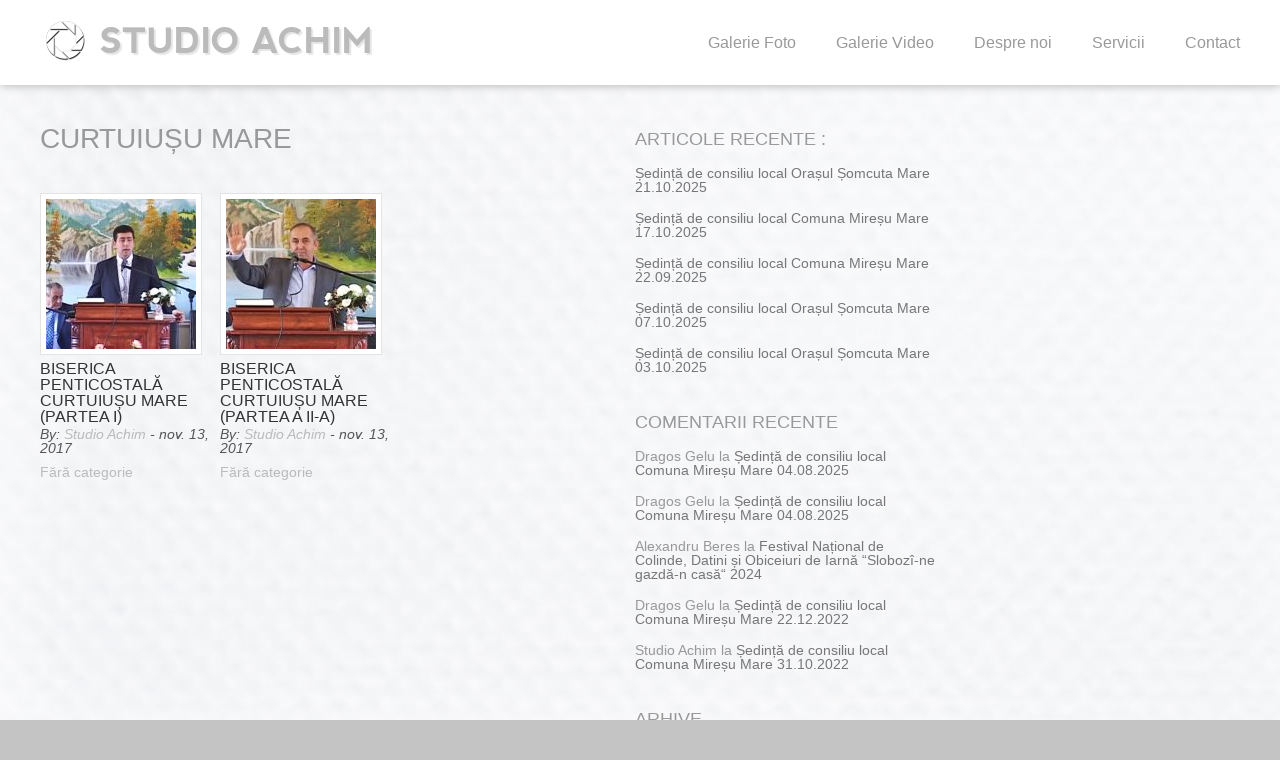

--- FILE ---
content_type: text/html; charset=UTF-8
request_url: https://www.studioachim.ro/tag/curtuiusu-mare/
body_size: 7903
content:
<!DOCTYPE html PUBLIC "-//W3C//DTD XHTML 1.0 Transitional//EN" "http://www.w3.org/TR/xhtml1/DTD/xhtml1-transitional.dtd">
<html xmlns="http://www.w3.org/1999/xhtml" lang="ro-RO">

<head profile="http://gmpg.org/xfn/11">
	<meta http-equiv="Content-Type" content="text/html; charset=UTF-8" />
     <!-- disable iPhone inital scale -->
<meta name="viewport" content="width=device-width; initial-scale=1.0">
	<title>Studio Achim &raquo; Curtuiușu Mare</title>
	<link rel="stylesheet" href="https://www.studioachim.ro/wp-content/themes/spectrum-stack-gallery/style.css" type="text/css" media="screen" />
    <!-- Media Queries for our flexible grid :) --> 
	<link rel="stylesheet" href="https://www.studioachim.ro/wp-content/themes/spectrum-stack-gallery/stylesmed.css" media="only screen and (max-width: 1024px)" /> 
	<!-- Checkout the hotshot with the fancy iPhone/smartphone! --> 
	<meta name="viewport" content="initial-scale=1.0, maximum-scale=1.0, user-scalable=no, width=device-width" />	
	<link rel="stylesheet" href="https://www.studioachim.ro/wp-content/themes/spectrum-stack-gallery/stylessm.css" media="screen and (max-device-width: 480px)" />
	<link rel="alternate" type="application/rss+xml" title="Studio Achim RSS Feed" href="https://www.studioachim.ro/feed/" />
	<link rel="alternate" type="application/atom+xml" title="Studio Achim Atom Feed" href="https://www.studioachim.ro/feed/atom/" />
	<link rel="pingback" href="https://www.studioachim.ro/xmlrpc.php" />
	
		
	<meta name='robots' content='max-image-preview:large' />
<link rel='dns-prefetch' href='//s.w.org' />
<link rel="alternate" type="application/rss+xml" title="Studio Achim &raquo; Flux etichetă Curtuiușu Mare" href="https://www.studioachim.ro/tag/curtuiusu-mare/feed/" />
		<script type="text/javascript">
			window._wpemojiSettings = {"baseUrl":"https:\/\/s.w.org\/images\/core\/emoji\/13.1.0\/72x72\/","ext":".png","svgUrl":"https:\/\/s.w.org\/images\/core\/emoji\/13.1.0\/svg\/","svgExt":".svg","source":{"concatemoji":"https:\/\/www.studioachim.ro\/wp-includes\/js\/wp-emoji-release.min.js?ver=5.8.2"}};
			!function(e,a,t){var n,r,o,i=a.createElement("canvas"),p=i.getContext&&i.getContext("2d");function s(e,t){var a=String.fromCharCode;p.clearRect(0,0,i.width,i.height),p.fillText(a.apply(this,e),0,0);e=i.toDataURL();return p.clearRect(0,0,i.width,i.height),p.fillText(a.apply(this,t),0,0),e===i.toDataURL()}function c(e){var t=a.createElement("script");t.src=e,t.defer=t.type="text/javascript",a.getElementsByTagName("head")[0].appendChild(t)}for(o=Array("flag","emoji"),t.supports={everything:!0,everythingExceptFlag:!0},r=0;r<o.length;r++)t.supports[o[r]]=function(e){if(!p||!p.fillText)return!1;switch(p.textBaseline="top",p.font="600 32px Arial",e){case"flag":return s([127987,65039,8205,9895,65039],[127987,65039,8203,9895,65039])?!1:!s([55356,56826,55356,56819],[55356,56826,8203,55356,56819])&&!s([55356,57332,56128,56423,56128,56418,56128,56421,56128,56430,56128,56423,56128,56447],[55356,57332,8203,56128,56423,8203,56128,56418,8203,56128,56421,8203,56128,56430,8203,56128,56423,8203,56128,56447]);case"emoji":return!s([10084,65039,8205,55357,56613],[10084,65039,8203,55357,56613])}return!1}(o[r]),t.supports.everything=t.supports.everything&&t.supports[o[r]],"flag"!==o[r]&&(t.supports.everythingExceptFlag=t.supports.everythingExceptFlag&&t.supports[o[r]]);t.supports.everythingExceptFlag=t.supports.everythingExceptFlag&&!t.supports.flag,t.DOMReady=!1,t.readyCallback=function(){t.DOMReady=!0},t.supports.everything||(n=function(){t.readyCallback()},a.addEventListener?(a.addEventListener("DOMContentLoaded",n,!1),e.addEventListener("load",n,!1)):(e.attachEvent("onload",n),a.attachEvent("onreadystatechange",function(){"complete"===a.readyState&&t.readyCallback()})),(n=t.source||{}).concatemoji?c(n.concatemoji):n.wpemoji&&n.twemoji&&(c(n.twemoji),c(n.wpemoji)))}(window,document,window._wpemojiSettings);
		</script>
		<style type="text/css">
img.wp-smiley,
img.emoji {
	display: inline !important;
	border: none !important;
	box-shadow: none !important;
	height: 1em !important;
	width: 1em !important;
	margin: 0 .07em !important;
	vertical-align: -0.1em !important;
	background: none !important;
	padding: 0 !important;
}
</style>
	<link rel='stylesheet' id='wp-block-library-css'  href='https://www.studioachim.ro/wp-includes/css/dist/block-library/style.min.css?ver=5.8.2' type='text/css' media='all' />
<link rel='stylesheet' id='superfish-css'  href='https://www.studioachim.ro/wp-content/themes/spectrum-stack-gallery/scripts/superfish/superfish.css?ver=1.4.8' type='text/css' media='all' />
<link rel='stylesheet' id='fancybox-css'  href='https://www.studioachim.ro/wp-content/themes/spectrum-stack-gallery/scripts/fancybox/jquery.fancybox-1.3.4.css?ver=1.3.4' type='text/css' media='all' />
<script type='text/javascript' src='https://www.studioachim.ro/wp-includes/js/jquery/jquery.min.js?ver=3.6.0' id='jquery-core-js'></script>
<script type='text/javascript' src='https://www.studioachim.ro/wp-includes/js/jquery/jquery-migrate.min.js?ver=3.3.2' id='jquery-migrate-js'></script>
<link rel="https://api.w.org/" href="https://www.studioachim.ro/wp-json/" /><link rel="alternate" type="application/json" href="https://www.studioachim.ro/wp-json/wp/v2/tags/634" /><link rel="EditURI" type="application/rsd+xml" title="RSD" href="https://www.studioachim.ro/xmlrpc.php?rsd" />
<link rel="wlwmanifest" type="application/wlwmanifest+xml" href="https://www.studioachim.ro/wp-includes/wlwmanifest.xml" /> 
<meta name="generator" content="WordPress 5.8.2" />
<meta name="generator" content=" " />

<style type="text/css" media="screen">


#main {padding-top:110px}</style>

<!--[if IE]>
<link rel="stylesheet" href="https://www.studioachim.ro/wp-content/themes/spectrum-stack-gallery/css/ie.css" type="text/css" media="screen" />
<![endif]-->
<!--[if IE 7]>
<link rel="stylesheet" href="https://www.studioachim.ro/wp-content/themes/spectrum-stack-gallery/css/ie7.css" type="text/css" media="screen" />
<![endif]-->

<style type="text/css" media="screen">
	.single-post .posts, .page-template-default .posts {
    width: 890px;
}

body.gray a:hover, body.gray #header h1 a:hover{
    color: #000;
}

body.paper{
    background-repeat: repeat;
}

.pagination-prev, .pagination-next{
    text-transform: uppercase;
}

#grid .box h1 {
    display: block;
    height: 110px;
    overflow:hidden;
    text-overflow: ellipsis;
    word-wrap: break-word;
    max-height: 110px;
}

#grid .box h1{
    
}

#grid .box {
    height: 410px;
}</style>




<style type="text/css">.recentcomments a{display:inline !important;padding:0 !important;margin:0 !important;}</style><style type="text/css" id="custom-background-css">
body.custom-background { background-color: #c4c4c4; }
</style>
	    <script type="text/javascript" src="https://www.studioachim.ro/wp-content/themes/spectrum-stack-gallery/scripts/jquery.mediaqueries.js"></script>
    <script type="text/javascript" src="https://www.studioachim.ro/wp-content/themes/spectrum-stack-gallery/scripts/jquery.masonry.min.js"></script>
	<script type="text/javascript" src="https://www.studioachim.ro/wp-content/themes/spectrum-stack-gallery/scripts/script.js"></script>
    <script type="text/javascript">
		$(document).ready(function() {

		/* This is basic - uses default settings */
		
		$("a#single_image").fancybox();
		});
	</script>
    
    
     <!-- media queries css -->
<link href="https://www.studioachim.ro/wp-content/themes/spectrum-stack-gallery/media-queries.css" rel="stylesheet" type="text/css">

<!-- css3-mediaqueries.js for IE less than 9 -->
<!--[if lt IE 9]>
	<script src="//css3-mediaqueries-js.googlecode.com/svn/trunk/css3-mediaqueries.js"></script>
<![endif]-->
</head>

<body class="archive tag tag-curtuiusu-mare tag-634 custom-background gray white paper ">
<div id="container" class="clearfix">
    <div id="headerBar" class="clearfix">
        <div id="header" class="clearfix">
			            <div id="logo">
                            <h1>
			<a href="https://www.studioachim.ro">
				<img src="//www.studioachim.ro/wp-content/uploads/2013/10/player-logo.png" style="height:50px; float:left; margin-right:10px; position:relative; top: -10px;"/>
				Studio Achim			</a>
		</h1>
                        </div>
            
            <div id="mainNav">
                <div class="menu-meniu-principal-container"><ul id="menu-meniu-principal" class="sf-menu"><li id="menu-item-1026" class="menu-item menu-item-type-post_type menu-item-object-page menu-item-1026"><a href="https://www.studioachim.ro/galerie-foto/">Galerie Foto</a></li>
<li id="menu-item-621" class="menu-item menu-item-type-post_type menu-item-object-page menu-item-621"><a href="https://www.studioachim.ro/galerie-video/">Galerie Video</a></li>
<li id="menu-item-622" class="menu-item menu-item-type-post_type menu-item-object-page menu-item-622"><a href="https://www.studioachim.ro/pagina-exemplu/">Despre noi</a></li>
<li id="menu-item-624" class="menu-item menu-item-type-post_type menu-item-object-page menu-item-624"><a href="https://www.studioachim.ro/servicii/">Servicii</a></li>
<li id="menu-item-623" class="menu-item menu-item-type-post_type menu-item-object-page menu-item-623"><a href="https://www.studioachim.ro/contact/">Contact</a></li>
</ul></div>            </div>
         </div>
     </div>
			<div id="main" class="clearfix">				 
		<div id="content" class="posts clearfix">
				<div id="pageHead">
				                    <h1>Curtuiușu Mare</h1>
                                        
                            </div>
			<div id="archs">
						    
			    <div class="post">
																		
					    		<a href="https://www.studioachim.ro/biserica-penticostala-curtuiusu-mare-partea-i/" rel="bookmark" ><img width="150" height="150" src="https://www.studioachim.ro/wp-content/uploads/2017/11/0002-150x150.jpg" class="postThumb wp-post-image" alt="Biserica Penticostală Curtuiușu Mare (Partea I)" loading="lazy" title="Biserica Penticostală Curtuiușu Mare (Partea I)" srcset="https://www.studioachim.ro/wp-content/uploads/2017/11/0002-150x150.jpg 150w, https://www.studioachim.ro/wp-content/uploads/2017/11/0002-100x100.jpg 100w" sizes="(max-width: 150px) 100vw, 150px" /></a>			    	
						                        <h3><a href="https://www.studioachim.ro/biserica-penticostala-curtuiusu-mare-partea-i/" rel="bookmark" >Biserica Penticostală Curtuiușu Mare (Partea I)</a></h3>
                        <div class="meta">						
							By: <a href="https://www.studioachim.ro/author/admin/" title="Articole de Studio Achim" rel="author">Studio Achim</a> - nov. 13, 2017 
						</div>
																	
						
                       <a href="https://www.studioachim.ro/category/fara-categorie/" rel="category tag">Fără categorie</a><!-- | <a href="https://www.studioachim.ro/biserica-penticostala-curtuiusu-mare-partea-i/#respond">No Comments</a>-->
			    </div>				
			
						    
			    <div class="post">
																		
					    		<a href="https://www.studioachim.ro/biserica-penticostala-curtuiusu-mare-partea-aii-a/" rel="bookmark" ><img width="150" height="150" src="https://www.studioachim.ro/wp-content/uploads/2017/11/0001-150x150.jpg" class="postThumb wp-post-image" alt="Biserica Penticostală Curtuiușu Mare (Partea a II-a)" loading="lazy" title="Biserica Penticostală Curtuiușu Mare (Partea a II-a)" srcset="https://www.studioachim.ro/wp-content/uploads/2017/11/0001-150x150.jpg 150w, https://www.studioachim.ro/wp-content/uploads/2017/11/0001-100x100.jpg 100w" sizes="(max-width: 150px) 100vw, 150px" /></a>			    	
						                        <h3><a href="https://www.studioachim.ro/biserica-penticostala-curtuiusu-mare-partea-aii-a/" rel="bookmark" >Biserica Penticostală Curtuiușu Mare (Partea a II-a)</a></h3>
                        <div class="meta">						
							By: <a href="https://www.studioachim.ro/author/admin/" title="Articole de Studio Achim" rel="author">Studio Achim</a> - nov. 13, 2017 
						</div>
																	
						
                       <a href="https://www.studioachim.ro/category/fara-categorie/" rel="category tag">Fără categorie</a><!-- | <a href="https://www.studioachim.ro/biserica-penticostala-curtuiusu-mare-partea-aii-a/#respond">No Comments</a>-->
			    </div>				
			
						</div>
								    	
		</div>
		
		<div id="sidebar">
    	
		
		<div id="recent-posts-3" class="oneThird widget_recent_entries sidebarBox widgetBox">
		<h3>Articole recente :</h3>
		<ul>
											<li>
					<a href="https://www.studioachim.ro/sedinta-de-consiliu-local-orasul-somcuta-mare-21-10-2025/">Ședință de consiliu local Orașul Șomcuta Mare 21.10.2025</a>
									</li>
											<li>
					<a href="https://www.studioachim.ro/sedinta-de-consiliu-local-comuna-miresu-mare-17-10-2025/">Ședință de consiliu local Comuna Mireșu Mare 17.10.2025</a>
									</li>
											<li>
					<a href="https://www.studioachim.ro/sedinta-de-consiliu-local-comuna-miresu-mare-22-09-2025/">Ședință de consiliu local Comuna Mireșu Mare 22.09.2025</a>
									</li>
											<li>
					<a href="https://www.studioachim.ro/sedinta-de-consiliu-local-orasul-somcuta-mare-07-10-2025/">Ședință de consiliu local Orașul Șomcuta Mare 07.10.2025</a>
									</li>
											<li>
					<a href="https://www.studioachim.ro/sedinta-de-consiliu-local-orasul-somcuta-mare-03-10-2025/">Ședință de consiliu local Orașul Șomcuta Mare 03.10.2025</a>
									</li>
					</ul>

		</div><div id="recent-comments-3" class="oneThird widget_recent_comments sidebarBox widgetBox"><h3>Comentarii recente</h3><ul id="recentcomments"><li class="recentcomments"><span class="comment-author-link">Dragos Gelu</span> la <a href="https://www.studioachim.ro/sedinta-de-consiliu-local-comuna-miresu-mare-04-08-2025/#comment-52283">Ședință de consiliu local Comuna Mireșu Mare 04.08.2025</a></li><li class="recentcomments"><span class="comment-author-link">Dragos Gelu</span> la <a href="https://www.studioachim.ro/sedinta-de-consiliu-local-comuna-miresu-mare-04-08-2025/#comment-52282">Ședință de consiliu local Comuna Mireșu Mare 04.08.2025</a></li><li class="recentcomments"><span class="comment-author-link">Alexandru Beres</span> la <a href="https://www.studioachim.ro/festival-national-de-colinde-datini-si-obiceiuri-de-iarna-slobozi-ne-gazda-n-casa-2024/#comment-51877">Festival Național de Colinde, Datini și Obiceiuri de Iarnă “Slobozî-ne gazdă-n casă“ 2024</a></li><li class="recentcomments"><span class="comment-author-link">Dragos Gelu</span> la <a href="https://www.studioachim.ro/sedinta-de-consiliu-local-comuna-miresu-mare-22-12-2022/#comment-50595">Ședință de consiliu local Comuna Mireșu Mare 22.12.2022</a></li><li class="recentcomments"><span class="comment-author-link">Studio Achim</span> la <a href="https://www.studioachim.ro/sedinta-de-consiliu-local-comuna-miresu-mare-31-10-2022/#comment-50478">Ședință de consiliu local Comuna Mireșu Mare 31.10.2022</a></li></ul></div><div id="archives-3" class="oneThird widget_archive sidebarBox widgetBox"><h3>Arhive</h3>
			<ul>
					<li><a href='https://www.studioachim.ro/2025/10/'>octombrie 2025</a>&nbsp;(6)</li>
	<li><a href='https://www.studioachim.ro/2025/09/'>septembrie 2025</a>&nbsp;(3)</li>
	<li><a href='https://www.studioachim.ro/2025/08/'>august 2025</a>&nbsp;(3)</li>
	<li><a href='https://www.studioachim.ro/2025/07/'>iulie 2025</a>&nbsp;(2)</li>
	<li><a href='https://www.studioachim.ro/2025/06/'>iunie 2025</a>&nbsp;(9)</li>
	<li><a href='https://www.studioachim.ro/2025/05/'>mai 2025</a>&nbsp;(3)</li>
	<li><a href='https://www.studioachim.ro/2025/04/'>aprilie 2025</a>&nbsp;(8)</li>
	<li><a href='https://www.studioachim.ro/2025/03/'>martie 2025</a>&nbsp;(5)</li>
	<li><a href='https://www.studioachim.ro/2025/02/'>februarie 2025</a>&nbsp;(4)</li>
	<li><a href='https://www.studioachim.ro/2025/01/'>ianuarie 2025</a>&nbsp;(2)</li>
	<li><a href='https://www.studioachim.ro/2024/12/'>decembrie 2024</a>&nbsp;(7)</li>
	<li><a href='https://www.studioachim.ro/2024/11/'>noiembrie 2024</a>&nbsp;(6)</li>
	<li><a href='https://www.studioachim.ro/2024/10/'>octombrie 2024</a>&nbsp;(9)</li>
	<li><a href='https://www.studioachim.ro/2024/09/'>septembrie 2024</a>&nbsp;(3)</li>
	<li><a href='https://www.studioachim.ro/2024/08/'>august 2024</a>&nbsp;(3)</li>
	<li><a href='https://www.studioachim.ro/2024/07/'>iulie 2024</a>&nbsp;(5)</li>
	<li><a href='https://www.studioachim.ro/2024/06/'>iunie 2024</a>&nbsp;(4)</li>
	<li><a href='https://www.studioachim.ro/2024/05/'>mai 2024</a>&nbsp;(5)</li>
	<li><a href='https://www.studioachim.ro/2024/04/'>aprilie 2024</a>&nbsp;(5)</li>
	<li><a href='https://www.studioachim.ro/2024/03/'>martie 2024</a>&nbsp;(5)</li>
	<li><a href='https://www.studioachim.ro/2024/02/'>februarie 2024</a>&nbsp;(6)</li>
	<li><a href='https://www.studioachim.ro/2024/01/'>ianuarie 2024</a>&nbsp;(1)</li>
	<li><a href='https://www.studioachim.ro/2023/12/'>decembrie 2023</a>&nbsp;(17)</li>
	<li><a href='https://www.studioachim.ro/2023/11/'>noiembrie 2023</a>&nbsp;(4)</li>
	<li><a href='https://www.studioachim.ro/2023/10/'>octombrie 2023</a>&nbsp;(13)</li>
	<li><a href='https://www.studioachim.ro/2023/09/'>septembrie 2023</a>&nbsp;(3)</li>
	<li><a href='https://www.studioachim.ro/2023/08/'>august 2023</a>&nbsp;(6)</li>
	<li><a href='https://www.studioachim.ro/2023/07/'>iulie 2023</a>&nbsp;(9)</li>
	<li><a href='https://www.studioachim.ro/2023/06/'>iunie 2023</a>&nbsp;(10)</li>
	<li><a href='https://www.studioachim.ro/2023/05/'>mai 2023</a>&nbsp;(6)</li>
	<li><a href='https://www.studioachim.ro/2023/04/'>aprilie 2023</a>&nbsp;(6)</li>
	<li><a href='https://www.studioachim.ro/2023/03/'>martie 2023</a>&nbsp;(3)</li>
	<li><a href='https://www.studioachim.ro/2023/02/'>februarie 2023</a>&nbsp;(6)</li>
	<li><a href='https://www.studioachim.ro/2023/01/'>ianuarie 2023</a>&nbsp;(2)</li>
	<li><a href='https://www.studioachim.ro/2022/12/'>decembrie 2022</a>&nbsp;(16)</li>
	<li><a href='https://www.studioachim.ro/2022/11/'>noiembrie 2022</a>&nbsp;(7)</li>
	<li><a href='https://www.studioachim.ro/2022/10/'>octombrie 2022</a>&nbsp;(7)</li>
	<li><a href='https://www.studioachim.ro/2022/09/'>septembrie 2022</a>&nbsp;(5)</li>
	<li><a href='https://www.studioachim.ro/2022/08/'>august 2022</a>&nbsp;(2)</li>
	<li><a href='https://www.studioachim.ro/2022/07/'>iulie 2022</a>&nbsp;(3)</li>
	<li><a href='https://www.studioachim.ro/2022/06/'>iunie 2022</a>&nbsp;(4)</li>
	<li><a href='https://www.studioachim.ro/2022/05/'>mai 2022</a>&nbsp;(3)</li>
	<li><a href='https://www.studioachim.ro/2022/04/'>aprilie 2022</a>&nbsp;(3)</li>
	<li><a href='https://www.studioachim.ro/2022/03/'>martie 2022</a>&nbsp;(9)</li>
	<li><a href='https://www.studioachim.ro/2022/02/'>februarie 2022</a>&nbsp;(3)</li>
	<li><a href='https://www.studioachim.ro/2022/01/'>ianuarie 2022</a>&nbsp;(5)</li>
	<li><a href='https://www.studioachim.ro/2021/12/'>decembrie 2021</a>&nbsp;(8)</li>
	<li><a href='https://www.studioachim.ro/2021/11/'>noiembrie 2021</a>&nbsp;(3)</li>
	<li><a href='https://www.studioachim.ro/2021/10/'>octombrie 2021</a>&nbsp;(5)</li>
	<li><a href='https://www.studioachim.ro/2021/09/'>septembrie 2021</a>&nbsp;(4)</li>
	<li><a href='https://www.studioachim.ro/2021/08/'>august 2021</a>&nbsp;(3)</li>
	<li><a href='https://www.studioachim.ro/2021/07/'>iulie 2021</a>&nbsp;(6)</li>
	<li><a href='https://www.studioachim.ro/2021/06/'>iunie 2021</a>&nbsp;(12)</li>
	<li><a href='https://www.studioachim.ro/2021/05/'>mai 2021</a>&nbsp;(3)</li>
	<li><a href='https://www.studioachim.ro/2021/04/'>aprilie 2021</a>&nbsp;(5)</li>
	<li><a href='https://www.studioachim.ro/2021/03/'>martie 2021</a>&nbsp;(1)</li>
	<li><a href='https://www.studioachim.ro/2021/02/'>februarie 2021</a>&nbsp;(2)</li>
	<li><a href='https://www.studioachim.ro/2021/01/'>ianuarie 2021</a>&nbsp;(3)</li>
	<li><a href='https://www.studioachim.ro/2020/12/'>decembrie 2020</a>&nbsp;(7)</li>
	<li><a href='https://www.studioachim.ro/2020/11/'>noiembrie 2020</a>&nbsp;(4)</li>
	<li><a href='https://www.studioachim.ro/2020/10/'>octombrie 2020</a>&nbsp;(3)</li>
	<li><a href='https://www.studioachim.ro/2020/09/'>septembrie 2020</a>&nbsp;(6)</li>
	<li><a href='https://www.studioachim.ro/2020/06/'>iunie 2020</a>&nbsp;(7)</li>
	<li><a href='https://www.studioachim.ro/2020/05/'>mai 2020</a>&nbsp;(2)</li>
	<li><a href='https://www.studioachim.ro/2020/04/'>aprilie 2020</a>&nbsp;(1)</li>
	<li><a href='https://www.studioachim.ro/2020/03/'>martie 2020</a>&nbsp;(1)</li>
	<li><a href='https://www.studioachim.ro/2020/02/'>februarie 2020</a>&nbsp;(2)</li>
	<li><a href='https://www.studioachim.ro/2020/01/'>ianuarie 2020</a>&nbsp;(4)</li>
	<li><a href='https://www.studioachim.ro/2019/12/'>decembrie 2019</a>&nbsp;(4)</li>
	<li><a href='https://www.studioachim.ro/2019/11/'>noiembrie 2019</a>&nbsp;(4)</li>
	<li><a href='https://www.studioachim.ro/2019/10/'>octombrie 2019</a>&nbsp;(4)</li>
	<li><a href='https://www.studioachim.ro/2019/09/'>septembrie 2019</a>&nbsp;(5)</li>
	<li><a href='https://www.studioachim.ro/2019/08/'>august 2019</a>&nbsp;(4)</li>
	<li><a href='https://www.studioachim.ro/2019/07/'>iulie 2019</a>&nbsp;(8)</li>
	<li><a href='https://www.studioachim.ro/2019/06/'>iunie 2019</a>&nbsp;(3)</li>
	<li><a href='https://www.studioachim.ro/2019/05/'>mai 2019</a>&nbsp;(6)</li>
	<li><a href='https://www.studioachim.ro/2019/04/'>aprilie 2019</a>&nbsp;(3)</li>
	<li><a href='https://www.studioachim.ro/2019/03/'>martie 2019</a>&nbsp;(5)</li>
	<li><a href='https://www.studioachim.ro/2019/02/'>februarie 2019</a>&nbsp;(1)</li>
	<li><a href='https://www.studioachim.ro/2019/01/'>ianuarie 2019</a>&nbsp;(1)</li>
	<li><a href='https://www.studioachim.ro/2018/12/'>decembrie 2018</a>&nbsp;(11)</li>
	<li><a href='https://www.studioachim.ro/2018/11/'>noiembrie 2018</a>&nbsp;(5)</li>
	<li><a href='https://www.studioachim.ro/2018/10/'>octombrie 2018</a>&nbsp;(5)</li>
	<li><a href='https://www.studioachim.ro/2018/08/'>august 2018</a>&nbsp;(5)</li>
	<li><a href='https://www.studioachim.ro/2018/07/'>iulie 2018</a>&nbsp;(6)</li>
	<li><a href='https://www.studioachim.ro/2018/06/'>iunie 2018</a>&nbsp;(3)</li>
	<li><a href='https://www.studioachim.ro/2018/05/'>mai 2018</a>&nbsp;(4)</li>
	<li><a href='https://www.studioachim.ro/2018/04/'>aprilie 2018</a>&nbsp;(1)</li>
	<li><a href='https://www.studioachim.ro/2018/03/'>martie 2018</a>&nbsp;(5)</li>
	<li><a href='https://www.studioachim.ro/2018/02/'>februarie 2018</a>&nbsp;(3)</li>
	<li><a href='https://www.studioachim.ro/2018/01/'>ianuarie 2018</a>&nbsp;(3)</li>
	<li><a href='https://www.studioachim.ro/2017/12/'>decembrie 2017</a>&nbsp;(8)</li>
	<li><a href='https://www.studioachim.ro/2017/11/'>noiembrie 2017</a>&nbsp;(8)</li>
	<li><a href='https://www.studioachim.ro/2017/10/'>octombrie 2017</a>&nbsp;(2)</li>
	<li><a href='https://www.studioachim.ro/2017/09/'>septembrie 2017</a>&nbsp;(5)</li>
	<li><a href='https://www.studioachim.ro/2017/08/'>august 2017</a>&nbsp;(8)</li>
	<li><a href='https://www.studioachim.ro/2017/07/'>iulie 2017</a>&nbsp;(7)</li>
	<li><a href='https://www.studioachim.ro/2017/06/'>iunie 2017</a>&nbsp;(2)</li>
	<li><a href='https://www.studioachim.ro/2017/05/'>mai 2017</a>&nbsp;(5)</li>
	<li><a href='https://www.studioachim.ro/2017/04/'>aprilie 2017</a>&nbsp;(3)</li>
	<li><a href='https://www.studioachim.ro/2017/03/'>martie 2017</a>&nbsp;(3)</li>
	<li><a href='https://www.studioachim.ro/2017/01/'>ianuarie 2017</a>&nbsp;(4)</li>
	<li><a href='https://www.studioachim.ro/2016/12/'>decembrie 2016</a>&nbsp;(8)</li>
	<li><a href='https://www.studioachim.ro/2016/11/'>noiembrie 2016</a>&nbsp;(8)</li>
	<li><a href='https://www.studioachim.ro/2016/09/'>septembrie 2016</a>&nbsp;(1)</li>
	<li><a href='https://www.studioachim.ro/2016/08/'>august 2016</a>&nbsp;(3)</li>
	<li><a href='https://www.studioachim.ro/2016/07/'>iulie 2016</a>&nbsp;(4)</li>
	<li><a href='https://www.studioachim.ro/2016/06/'>iunie 2016</a>&nbsp;(3)</li>
	<li><a href='https://www.studioachim.ro/2016/04/'>aprilie 2016</a>&nbsp;(2)</li>
	<li><a href='https://www.studioachim.ro/2016/03/'>martie 2016</a>&nbsp;(1)</li>
	<li><a href='https://www.studioachim.ro/2016/02/'>februarie 2016</a>&nbsp;(3)</li>
	<li><a href='https://www.studioachim.ro/2016/01/'>ianuarie 2016</a>&nbsp;(1)</li>
	<li><a href='https://www.studioachim.ro/2015/12/'>decembrie 2015</a>&nbsp;(8)</li>
	<li><a href='https://www.studioachim.ro/2015/11/'>noiembrie 2015</a>&nbsp;(4)</li>
	<li><a href='https://www.studioachim.ro/2015/09/'>septembrie 2015</a>&nbsp;(1)</li>
	<li><a href='https://www.studioachim.ro/2015/08/'>august 2015</a>&nbsp;(1)</li>
	<li><a href='https://www.studioachim.ro/2015/07/'>iulie 2015</a>&nbsp;(4)</li>
	<li><a href='https://www.studioachim.ro/2015/06/'>iunie 2015</a>&nbsp;(4)</li>
	<li><a href='https://www.studioachim.ro/2015/05/'>mai 2015</a>&nbsp;(2)</li>
	<li><a href='https://www.studioachim.ro/2015/04/'>aprilie 2015</a>&nbsp;(1)</li>
	<li><a href='https://www.studioachim.ro/2015/03/'>martie 2015</a>&nbsp;(4)</li>
	<li><a href='https://www.studioachim.ro/2015/02/'>februarie 2015</a>&nbsp;(3)</li>
	<li><a href='https://www.studioachim.ro/2015/01/'>ianuarie 2015</a>&nbsp;(3)</li>
	<li><a href='https://www.studioachim.ro/2014/12/'>decembrie 2014</a>&nbsp;(5)</li>
	<li><a href='https://www.studioachim.ro/2014/11/'>noiembrie 2014</a>&nbsp;(1)</li>
	<li><a href='https://www.studioachim.ro/2014/10/'>octombrie 2014</a>&nbsp;(3)</li>
	<li><a href='https://www.studioachim.ro/2014/09/'>septembrie 2014</a>&nbsp;(1)</li>
	<li><a href='https://www.studioachim.ro/2014/08/'>august 2014</a>&nbsp;(5)</li>
	<li><a href='https://www.studioachim.ro/2014/06/'>iunie 2014</a>&nbsp;(6)</li>
	<li><a href='https://www.studioachim.ro/2014/05/'>mai 2014</a>&nbsp;(1)</li>
	<li><a href='https://www.studioachim.ro/2014/04/'>aprilie 2014</a>&nbsp;(3)</li>
	<li><a href='https://www.studioachim.ro/2014/03/'>martie 2014</a>&nbsp;(3)</li>
	<li><a href='https://www.studioachim.ro/2014/02/'>februarie 2014</a>&nbsp;(5)</li>
	<li><a href='https://www.studioachim.ro/2014/01/'>ianuarie 2014</a>&nbsp;(1)</li>
	<li><a href='https://www.studioachim.ro/2013/12/'>decembrie 2013</a>&nbsp;(7)</li>
	<li><a href='https://www.studioachim.ro/2013/11/'>noiembrie 2013</a>&nbsp;(6)</li>
	<li><a href='https://www.studioachim.ro/2013/09/'>septembrie 2013</a>&nbsp;(1)</li>
	<li><a href='https://www.studioachim.ro/2013/08/'>august 2013</a>&nbsp;(2)</li>
	<li><a href='https://www.studioachim.ro/2013/07/'>iulie 2013</a>&nbsp;(1)</li>
	<li><a href='https://www.studioachim.ro/2013/06/'>iunie 2013</a>&nbsp;(1)</li>
	<li><a href='https://www.studioachim.ro/2013/04/'>aprilie 2013</a>&nbsp;(6)</li>
	<li><a href='https://www.studioachim.ro/2013/03/'>martie 2013</a>&nbsp;(2)</li>
	<li><a href='https://www.studioachim.ro/2013/02/'>februarie 2013</a>&nbsp;(4)</li>
	<li><a href='https://www.studioachim.ro/2012/12/'>decembrie 2012</a>&nbsp;(3)</li>
	<li><a href='https://www.studioachim.ro/2012/11/'>noiembrie 2012</a>&nbsp;(5)</li>
	<li><a href='https://www.studioachim.ro/2012/10/'>octombrie 2012</a>&nbsp;(1)</li>
	<li><a href='https://www.studioachim.ro/2012/07/'>iulie 2012</a>&nbsp;(1)</li>
	<li><a href='https://www.studioachim.ro/2012/06/'>iunie 2012</a>&nbsp;(1)</li>
	<li><a href='https://www.studioachim.ro/2012/05/'>mai 2012</a>&nbsp;(2)</li>
	<li><a href='https://www.studioachim.ro/2012/04/'>aprilie 2012</a>&nbsp;(4)</li>
	<li><a href='https://www.studioachim.ro/2012/03/'>martie 2012</a>&nbsp;(3)</li>
	<li><a href='https://www.studioachim.ro/2012/02/'>februarie 2012</a>&nbsp;(1)</li>
	<li><a href='https://www.studioachim.ro/2011/12/'>decembrie 2011</a>&nbsp;(3)</li>
	<li><a href='https://www.studioachim.ro/2011/11/'>noiembrie 2011</a>&nbsp;(3)</li>
	<li><a href='https://www.studioachim.ro/2011/10/'>octombrie 2011</a>&nbsp;(2)</li>
			</ul>

			</div>    
	</div><!-- end sidebar -->


					
	</div>	
	<div id="footer">
		<div class="main clearfix">
       
				
			
		<div id="recent-posts-4" class="oneThird widget_recent_entries footerBox widgetBox">
		<h3>Articole recente</h3>
		<ul>
											<li>
					<a href="https://www.studioachim.ro/sedinta-de-consiliu-local-orasul-somcuta-mare-21-10-2025/">Ședință de consiliu local Orașul Șomcuta Mare 21.10.2025</a>
									</li>
											<li>
					<a href="https://www.studioachim.ro/sedinta-de-consiliu-local-comuna-miresu-mare-17-10-2025/">Ședință de consiliu local Comuna Mireșu Mare 17.10.2025</a>
									</li>
											<li>
					<a href="https://www.studioachim.ro/sedinta-de-consiliu-local-comuna-miresu-mare-22-09-2025/">Ședință de consiliu local Comuna Mireșu Mare 22.09.2025</a>
									</li>
											<li>
					<a href="https://www.studioachim.ro/sedinta-de-consiliu-local-orasul-somcuta-mare-07-10-2025/">Ședință de consiliu local Orașul Șomcuta Mare 07.10.2025</a>
									</li>
											<li>
					<a href="https://www.studioachim.ro/sedinta-de-consiliu-local-orasul-somcuta-mare-03-10-2025/">Ședință de consiliu local Orașul Șomcuta Mare 03.10.2025</a>
									</li>
					</ul>

		</div><div id="archives-4" class="oneThird widget_archive footerBox widgetBox"><h3>Arhive</h3>
			<ul>
					<li><a href='https://www.studioachim.ro/2025/10/'>octombrie 2025</a></li>
	<li><a href='https://www.studioachim.ro/2025/09/'>septembrie 2025</a></li>
	<li><a href='https://www.studioachim.ro/2025/08/'>august 2025</a></li>
	<li><a href='https://www.studioachim.ro/2025/07/'>iulie 2025</a></li>
	<li><a href='https://www.studioachim.ro/2025/06/'>iunie 2025</a></li>
	<li><a href='https://www.studioachim.ro/2025/05/'>mai 2025</a></li>
	<li><a href='https://www.studioachim.ro/2025/04/'>aprilie 2025</a></li>
	<li><a href='https://www.studioachim.ro/2025/03/'>martie 2025</a></li>
	<li><a href='https://www.studioachim.ro/2025/02/'>februarie 2025</a></li>
	<li><a href='https://www.studioachim.ro/2025/01/'>ianuarie 2025</a></li>
	<li><a href='https://www.studioachim.ro/2024/12/'>decembrie 2024</a></li>
	<li><a href='https://www.studioachim.ro/2024/11/'>noiembrie 2024</a></li>
	<li><a href='https://www.studioachim.ro/2024/10/'>octombrie 2024</a></li>
	<li><a href='https://www.studioachim.ro/2024/09/'>septembrie 2024</a></li>
	<li><a href='https://www.studioachim.ro/2024/08/'>august 2024</a></li>
	<li><a href='https://www.studioachim.ro/2024/07/'>iulie 2024</a></li>
	<li><a href='https://www.studioachim.ro/2024/06/'>iunie 2024</a></li>
	<li><a href='https://www.studioachim.ro/2024/05/'>mai 2024</a></li>
	<li><a href='https://www.studioachim.ro/2024/04/'>aprilie 2024</a></li>
	<li><a href='https://www.studioachim.ro/2024/03/'>martie 2024</a></li>
	<li><a href='https://www.studioachim.ro/2024/02/'>februarie 2024</a></li>
	<li><a href='https://www.studioachim.ro/2024/01/'>ianuarie 2024</a></li>
	<li><a href='https://www.studioachim.ro/2023/12/'>decembrie 2023</a></li>
	<li><a href='https://www.studioachim.ro/2023/11/'>noiembrie 2023</a></li>
	<li><a href='https://www.studioachim.ro/2023/10/'>octombrie 2023</a></li>
	<li><a href='https://www.studioachim.ro/2023/09/'>septembrie 2023</a></li>
	<li><a href='https://www.studioachim.ro/2023/08/'>august 2023</a></li>
	<li><a href='https://www.studioachim.ro/2023/07/'>iulie 2023</a></li>
	<li><a href='https://www.studioachim.ro/2023/06/'>iunie 2023</a></li>
	<li><a href='https://www.studioachim.ro/2023/05/'>mai 2023</a></li>
	<li><a href='https://www.studioachim.ro/2023/04/'>aprilie 2023</a></li>
	<li><a href='https://www.studioachim.ro/2023/03/'>martie 2023</a></li>
	<li><a href='https://www.studioachim.ro/2023/02/'>februarie 2023</a></li>
	<li><a href='https://www.studioachim.ro/2023/01/'>ianuarie 2023</a></li>
	<li><a href='https://www.studioachim.ro/2022/12/'>decembrie 2022</a></li>
	<li><a href='https://www.studioachim.ro/2022/11/'>noiembrie 2022</a></li>
	<li><a href='https://www.studioachim.ro/2022/10/'>octombrie 2022</a></li>
	<li><a href='https://www.studioachim.ro/2022/09/'>septembrie 2022</a></li>
	<li><a href='https://www.studioachim.ro/2022/08/'>august 2022</a></li>
	<li><a href='https://www.studioachim.ro/2022/07/'>iulie 2022</a></li>
	<li><a href='https://www.studioachim.ro/2022/06/'>iunie 2022</a></li>
	<li><a href='https://www.studioachim.ro/2022/05/'>mai 2022</a></li>
	<li><a href='https://www.studioachim.ro/2022/04/'>aprilie 2022</a></li>
	<li><a href='https://www.studioachim.ro/2022/03/'>martie 2022</a></li>
	<li><a href='https://www.studioachim.ro/2022/02/'>februarie 2022</a></li>
	<li><a href='https://www.studioachim.ro/2022/01/'>ianuarie 2022</a></li>
	<li><a href='https://www.studioachim.ro/2021/12/'>decembrie 2021</a></li>
	<li><a href='https://www.studioachim.ro/2021/11/'>noiembrie 2021</a></li>
	<li><a href='https://www.studioachim.ro/2021/10/'>octombrie 2021</a></li>
	<li><a href='https://www.studioachim.ro/2021/09/'>septembrie 2021</a></li>
	<li><a href='https://www.studioachim.ro/2021/08/'>august 2021</a></li>
	<li><a href='https://www.studioachim.ro/2021/07/'>iulie 2021</a></li>
	<li><a href='https://www.studioachim.ro/2021/06/'>iunie 2021</a></li>
	<li><a href='https://www.studioachim.ro/2021/05/'>mai 2021</a></li>
	<li><a href='https://www.studioachim.ro/2021/04/'>aprilie 2021</a></li>
	<li><a href='https://www.studioachim.ro/2021/03/'>martie 2021</a></li>
	<li><a href='https://www.studioachim.ro/2021/02/'>februarie 2021</a></li>
	<li><a href='https://www.studioachim.ro/2021/01/'>ianuarie 2021</a></li>
	<li><a href='https://www.studioachim.ro/2020/12/'>decembrie 2020</a></li>
	<li><a href='https://www.studioachim.ro/2020/11/'>noiembrie 2020</a></li>
	<li><a href='https://www.studioachim.ro/2020/10/'>octombrie 2020</a></li>
	<li><a href='https://www.studioachim.ro/2020/09/'>septembrie 2020</a></li>
	<li><a href='https://www.studioachim.ro/2020/06/'>iunie 2020</a></li>
	<li><a href='https://www.studioachim.ro/2020/05/'>mai 2020</a></li>
	<li><a href='https://www.studioachim.ro/2020/04/'>aprilie 2020</a></li>
	<li><a href='https://www.studioachim.ro/2020/03/'>martie 2020</a></li>
	<li><a href='https://www.studioachim.ro/2020/02/'>februarie 2020</a></li>
	<li><a href='https://www.studioachim.ro/2020/01/'>ianuarie 2020</a></li>
	<li><a href='https://www.studioachim.ro/2019/12/'>decembrie 2019</a></li>
	<li><a href='https://www.studioachim.ro/2019/11/'>noiembrie 2019</a></li>
	<li><a href='https://www.studioachim.ro/2019/10/'>octombrie 2019</a></li>
	<li><a href='https://www.studioachim.ro/2019/09/'>septembrie 2019</a></li>
	<li><a href='https://www.studioachim.ro/2019/08/'>august 2019</a></li>
	<li><a href='https://www.studioachim.ro/2019/07/'>iulie 2019</a></li>
	<li><a href='https://www.studioachim.ro/2019/06/'>iunie 2019</a></li>
	<li><a href='https://www.studioachim.ro/2019/05/'>mai 2019</a></li>
	<li><a href='https://www.studioachim.ro/2019/04/'>aprilie 2019</a></li>
	<li><a href='https://www.studioachim.ro/2019/03/'>martie 2019</a></li>
	<li><a href='https://www.studioachim.ro/2019/02/'>februarie 2019</a></li>
	<li><a href='https://www.studioachim.ro/2019/01/'>ianuarie 2019</a></li>
	<li><a href='https://www.studioachim.ro/2018/12/'>decembrie 2018</a></li>
	<li><a href='https://www.studioachim.ro/2018/11/'>noiembrie 2018</a></li>
	<li><a href='https://www.studioachim.ro/2018/10/'>octombrie 2018</a></li>
	<li><a href='https://www.studioachim.ro/2018/08/'>august 2018</a></li>
	<li><a href='https://www.studioachim.ro/2018/07/'>iulie 2018</a></li>
	<li><a href='https://www.studioachim.ro/2018/06/'>iunie 2018</a></li>
	<li><a href='https://www.studioachim.ro/2018/05/'>mai 2018</a></li>
	<li><a href='https://www.studioachim.ro/2018/04/'>aprilie 2018</a></li>
	<li><a href='https://www.studioachim.ro/2018/03/'>martie 2018</a></li>
	<li><a href='https://www.studioachim.ro/2018/02/'>februarie 2018</a></li>
	<li><a href='https://www.studioachim.ro/2018/01/'>ianuarie 2018</a></li>
	<li><a href='https://www.studioachim.ro/2017/12/'>decembrie 2017</a></li>
	<li><a href='https://www.studioachim.ro/2017/11/'>noiembrie 2017</a></li>
	<li><a href='https://www.studioachim.ro/2017/10/'>octombrie 2017</a></li>
	<li><a href='https://www.studioachim.ro/2017/09/'>septembrie 2017</a></li>
	<li><a href='https://www.studioachim.ro/2017/08/'>august 2017</a></li>
	<li><a href='https://www.studioachim.ro/2017/07/'>iulie 2017</a></li>
	<li><a href='https://www.studioachim.ro/2017/06/'>iunie 2017</a></li>
	<li><a href='https://www.studioachim.ro/2017/05/'>mai 2017</a></li>
	<li><a href='https://www.studioachim.ro/2017/04/'>aprilie 2017</a></li>
	<li><a href='https://www.studioachim.ro/2017/03/'>martie 2017</a></li>
	<li><a href='https://www.studioachim.ro/2017/01/'>ianuarie 2017</a></li>
	<li><a href='https://www.studioachim.ro/2016/12/'>decembrie 2016</a></li>
	<li><a href='https://www.studioachim.ro/2016/11/'>noiembrie 2016</a></li>
	<li><a href='https://www.studioachim.ro/2016/09/'>septembrie 2016</a></li>
	<li><a href='https://www.studioachim.ro/2016/08/'>august 2016</a></li>
	<li><a href='https://www.studioachim.ro/2016/07/'>iulie 2016</a></li>
	<li><a href='https://www.studioachim.ro/2016/06/'>iunie 2016</a></li>
	<li><a href='https://www.studioachim.ro/2016/04/'>aprilie 2016</a></li>
	<li><a href='https://www.studioachim.ro/2016/03/'>martie 2016</a></li>
	<li><a href='https://www.studioachim.ro/2016/02/'>februarie 2016</a></li>
	<li><a href='https://www.studioachim.ro/2016/01/'>ianuarie 2016</a></li>
	<li><a href='https://www.studioachim.ro/2015/12/'>decembrie 2015</a></li>
	<li><a href='https://www.studioachim.ro/2015/11/'>noiembrie 2015</a></li>
	<li><a href='https://www.studioachim.ro/2015/09/'>septembrie 2015</a></li>
	<li><a href='https://www.studioachim.ro/2015/08/'>august 2015</a></li>
	<li><a href='https://www.studioachim.ro/2015/07/'>iulie 2015</a></li>
	<li><a href='https://www.studioachim.ro/2015/06/'>iunie 2015</a></li>
	<li><a href='https://www.studioachim.ro/2015/05/'>mai 2015</a></li>
	<li><a href='https://www.studioachim.ro/2015/04/'>aprilie 2015</a></li>
	<li><a href='https://www.studioachim.ro/2015/03/'>martie 2015</a></li>
	<li><a href='https://www.studioachim.ro/2015/02/'>februarie 2015</a></li>
	<li><a href='https://www.studioachim.ro/2015/01/'>ianuarie 2015</a></li>
	<li><a href='https://www.studioachim.ro/2014/12/'>decembrie 2014</a></li>
	<li><a href='https://www.studioachim.ro/2014/11/'>noiembrie 2014</a></li>
	<li><a href='https://www.studioachim.ro/2014/10/'>octombrie 2014</a></li>
	<li><a href='https://www.studioachim.ro/2014/09/'>septembrie 2014</a></li>
	<li><a href='https://www.studioachim.ro/2014/08/'>august 2014</a></li>
	<li><a href='https://www.studioachim.ro/2014/06/'>iunie 2014</a></li>
	<li><a href='https://www.studioachim.ro/2014/05/'>mai 2014</a></li>
	<li><a href='https://www.studioachim.ro/2014/04/'>aprilie 2014</a></li>
	<li><a href='https://www.studioachim.ro/2014/03/'>martie 2014</a></li>
	<li><a href='https://www.studioachim.ro/2014/02/'>februarie 2014</a></li>
	<li><a href='https://www.studioachim.ro/2014/01/'>ianuarie 2014</a></li>
	<li><a href='https://www.studioachim.ro/2013/12/'>decembrie 2013</a></li>
	<li><a href='https://www.studioachim.ro/2013/11/'>noiembrie 2013</a></li>
	<li><a href='https://www.studioachim.ro/2013/09/'>septembrie 2013</a></li>
	<li><a href='https://www.studioachim.ro/2013/08/'>august 2013</a></li>
	<li><a href='https://www.studioachim.ro/2013/07/'>iulie 2013</a></li>
	<li><a href='https://www.studioachim.ro/2013/06/'>iunie 2013</a></li>
	<li><a href='https://www.studioachim.ro/2013/04/'>aprilie 2013</a></li>
	<li><a href='https://www.studioachim.ro/2013/03/'>martie 2013</a></li>
	<li><a href='https://www.studioachim.ro/2013/02/'>februarie 2013</a></li>
	<li><a href='https://www.studioachim.ro/2012/12/'>decembrie 2012</a></li>
	<li><a href='https://www.studioachim.ro/2012/11/'>noiembrie 2012</a></li>
	<li><a href='https://www.studioachim.ro/2012/10/'>octombrie 2012</a></li>
	<li><a href='https://www.studioachim.ro/2012/07/'>iulie 2012</a></li>
	<li><a href='https://www.studioachim.ro/2012/06/'>iunie 2012</a></li>
	<li><a href='https://www.studioachim.ro/2012/05/'>mai 2012</a></li>
	<li><a href='https://www.studioachim.ro/2012/04/'>aprilie 2012</a></li>
	<li><a href='https://www.studioachim.ro/2012/03/'>martie 2012</a></li>
	<li><a href='https://www.studioachim.ro/2012/02/'>februarie 2012</a></li>
	<li><a href='https://www.studioachim.ro/2011/12/'>decembrie 2011</a></li>
	<li><a href='https://www.studioachim.ro/2011/11/'>noiembrie 2011</a></li>
	<li><a href='https://www.studioachim.ro/2011/10/'>octombrie 2011</a></li>
			</ul>

			</div><div id="tag_cloud-3" class="oneThird widget_tag_cloud footerBox widgetBox"><h3>Etichete</h3><div class="tagcloud"><a href="https://www.studioachim.ro/tag/24-25-iunie-2017/" class="tag-cloud-link tag-link-607 tag-link-position-1" style="font-size: 8.4294478527607pt;" aria-label="24-25 iunie 2017 (7 elemente)">24-25 iunie 2017</a>
<a href="https://www.studioachim.ro/tag/2015/" class="tag-cloud-link tag-link-370 tag-link-position-2" style="font-size: 11.521472392638pt;" aria-label="2015 (17 elemente)">2015</a>
<a href="https://www.studioachim.ro/tag/2016/" class="tag-cloud-link tag-link-445 tag-link-position-3" style="font-size: 8pt;" aria-label="2016 (6 elemente)">2016</a>
<a href="https://www.studioachim.ro/tag/2017/" class="tag-cloud-link tag-link-579 tag-link-position-4" style="font-size: 9.6319018404908pt;" aria-label="2017 (10 elemente)">2017</a>
<a href="https://www.studioachim.ro/tag/2018/" class="tag-cloud-link tag-link-680 tag-link-position-5" style="font-size: 10.834355828221pt;" aria-label="2018 (14 elemente)">2018</a>
<a href="https://www.studioachim.ro/tag/2019/" class="tag-cloud-link tag-link-770 tag-link-position-6" style="font-size: 9.6319018404908pt;" aria-label="2019 (10 elemente)">2019</a>
<a href="https://www.studioachim.ro/tag/achim-ioan/" class="tag-cloud-link tag-link-5 tag-link-position-7" style="font-size: 9.2883435582822pt;" aria-label="Achim Ioan (9 elemente)">Achim Ioan</a>
<a href="https://www.studioachim.ro/tag/baia-mare/" class="tag-cloud-link tag-link-129 tag-link-position-8" style="font-size: 9.2883435582822pt;" aria-label="Baia Mare (9 elemente)">Baia Mare</a>
<a href="https://www.studioachim.ro/tag/biserica-ortodoxa/" class="tag-cloud-link tag-link-56 tag-link-position-9" style="font-size: 8pt;" aria-label="Biserica Ortodoxa (6 elemente)">Biserica Ortodoxa</a>
<a href="https://www.studioachim.ro/tag/buda-gheorghe-ioan/" class="tag-cloud-link tag-link-525 tag-link-position-10" style="font-size: 17.104294478528pt;" aria-label="Buda Gheorghe Ioan (81 de elemente)">Buda Gheorghe Ioan</a>
<a href="https://www.studioachim.ro/tag/casa-de-cultura/" class="tag-cloud-link tag-link-261 tag-link-position-11" style="font-size: 8.4294478527607pt;" aria-label="Casa de cultură (7 elemente)">Casa de cultură</a>
<a href="https://www.studioachim.ro/tag/comuna-miresu-mare/" class="tag-cloud-link tag-link-843 tag-link-position-12" style="font-size: 17.533742331288pt;" aria-label="Comuna Mireșu Mare (91 de elemente)">Comuna Mireșu Mare</a>
<a href="https://www.studioachim.ro/tag/concert-de-colinde/" class="tag-cloud-link tag-link-159 tag-link-position-13" style="font-size: 13.153374233129pt;" aria-label="Concert de colinde (27 de elemente)">Concert de colinde</a>
<a href="https://www.studioachim.ro/tag/danestii-chioarului/" class="tag-cloud-link tag-link-846 tag-link-position-14" style="font-size: 8.4294478527607pt;" aria-label="Dăneștii Chioarului (7 elemente)">Dăneștii Chioarului</a>
<a href="https://www.studioachim.ro/tag/editia-i/" class="tag-cloud-link tag-link-625 tag-link-position-15" style="font-size: 8pt;" aria-label="Ediţia I (6 elemente)">Ediţia I</a>
<a href="https://www.studioachim.ro/tag/editia-a-ii-a/" class="tag-cloud-link tag-link-400 tag-link-position-16" style="font-size: 8.4294478527607pt;" aria-label="Ediția a II-a (7 elemente)">Ediția a II-a</a>
<a href="https://www.studioachim.ro/tag/editia-a-iii-a/" class="tag-cloud-link tag-link-553 tag-link-position-17" style="font-size: 8pt;" aria-label="Ediția a III-a (6 elemente)">Ediția a III-a</a>
<a href="https://www.studioachim.ro/tag/florile-somesului/" class="tag-cloud-link tag-link-123 tag-link-position-18" style="font-size: 9.9754601226994pt;" aria-label="Florile Somesului (11 elemente)">Florile Somesului</a>
<a href="https://www.studioachim.ro/tag/foto/" class="tag-cloud-link tag-link-102 tag-link-position-19" style="font-size: 8.4294478527607pt;" aria-label="Foto (7 elemente)">Foto</a>
<a href="https://www.studioachim.ro/tag/iadara/" class="tag-cloud-link tag-link-848 tag-link-position-20" style="font-size: 8.4294478527607pt;" aria-label="Iadăra (7 elemente)">Iadăra</a>
<a href="https://www.studioachim.ro/tag/ioan-buteanu/" class="tag-cloud-link tag-link-141 tag-link-position-21" style="font-size: 10.233128834356pt;" aria-label="Ioan Buteanu (12 elemente)">Ioan Buteanu</a>
<a href="https://www.studioachim.ro/tag/jud-maramures/" class="tag-cloud-link tag-link-116 tag-link-position-22" style="font-size: 10.834355828221pt;" aria-label="Jud. Maramureș (14 elemente)">Jud. Maramureș</a>
<a href="https://www.studioachim.ro/tag/liceul-teoretic/" class="tag-cloud-link tag-link-140 tag-link-position-23" style="font-size: 10.233128834356pt;" aria-label="Liceul Teoretic (12 elemente)">Liceul Teoretic</a>
<a href="https://www.studioachim.ro/tag/lucacesti/" class="tag-cloud-link tag-link-800 tag-link-position-24" style="font-size: 8.8588957055215pt;" aria-label="Lucăcești (8 elemente)">Lucăcești</a>
<a href="https://www.studioachim.ro/tag/maramures/" class="tag-cloud-link tag-link-9 tag-link-position-25" style="font-size: 19.337423312883pt;" aria-label="Maramures (146 de elemente)">Maramures</a>
<a href="https://www.studioachim.ro/tag/maramures-2/" class="tag-cloud-link tag-link-809 tag-link-position-26" style="font-size: 9.9754601226994pt;" aria-label="Maramureș (11 elemente)">Maramureș</a>
<a href="https://www.studioachim.ro/tag/miresu-mare/" class="tag-cloud-link tag-link-26 tag-link-position-27" style="font-size: 14.184049079755pt;" aria-label="Mireșu Mare (36 de elemente)">Mireșu Mare</a>
<a href="https://www.studioachim.ro/tag/maties-ioan/" class="tag-cloud-link tag-link-551 tag-link-position-28" style="font-size: 8.8588957055215pt;" aria-label="Mătieș Ioan (8 elemente)">Mătieș Ioan</a>
<a href="https://www.studioachim.ro/tag/octombrie-2023/" class="tag-cloud-link tag-link-1103 tag-link-position-29" style="font-size: 8.4294478527607pt;" aria-label="Octombrie 2023 (7 elemente)">Octombrie 2023</a>
<a href="https://www.studioachim.ro/tag/orasul-somcuta-mare/" class="tag-cloud-link tag-link-894 tag-link-position-30" style="font-size: 18.220858895706pt;" aria-label="Orașul Șomcuta Mare (108 elemente)">Orașul Șomcuta Mare</a>
<a href="https://www.studioachim.ro/tag/primar/" class="tag-cloud-link tag-link-104 tag-link-position-31" style="font-size: 17.361963190184pt;" aria-label="Primar (86 de elemente)">Primar</a>
<a href="https://www.studioachim.ro/tag/remeti-pe-somes/" class="tag-cloud-link tag-link-282 tag-link-position-32" style="font-size: 9.2883435582822pt;" aria-label="Remeți pe Someș (9 elemente)">Remeți pe Someș</a>
<a href="https://www.studioachim.ro/tag/stejera/" class="tag-cloud-link tag-link-845 tag-link-position-33" style="font-size: 8.4294478527607pt;" aria-label="Stejera (7 elemente)">Stejera</a>
<a href="https://www.studioachim.ro/tag/studio-achim/" class="tag-cloud-link tag-link-44 tag-link-position-34" style="font-size: 14.78527607362pt;" aria-label="Studio Achim (43 de elemente)">Studio Achim</a>
<a href="https://www.studioachim.ro/tag/tulghies/" class="tag-cloud-link tag-link-847 tag-link-position-35" style="font-size: 9.9754601226994pt;" aria-label="Tulghieș (11 elemente)">Tulghieș</a>
<a href="https://www.studioachim.ro/tag/video/" class="tag-cloud-link tag-link-103 tag-link-position-36" style="font-size: 10.233128834356pt;" aria-label="Video (12 elemente)">Video</a>
<a href="https://www.studioachim.ro/tag/video-by-raul-achim/" class="tag-cloud-link tag-link-137 tag-link-position-37" style="font-size: 10.576687116564pt;" aria-label="Video By Raul Achim (13 elemente)">Video By Raul Achim</a>
<a href="https://www.studioachim.ro/tag/valenii-somcutei/" class="tag-cloud-link tag-link-348 tag-link-position-38" style="font-size: 11.693251533742pt;" aria-label="Vălenii Șomcutei (18 elemente)">Vălenii Șomcutei</a>
<a href="https://www.studioachim.ro/tag/www-studioachim-ro/" class="tag-cloud-link tag-link-163 tag-link-position-39" style="font-size: 17.19018404908pt;" aria-label="www.studioachim.ro (83 de elemente)">www.studioachim.ro</a>
<a href="https://www.studioachim.ro/tag/zilele-culturale/" class="tag-cloud-link tag-link-325 tag-link-position-40" style="font-size: 8.8588957055215pt;" aria-label="Zilele culturale (8 elemente)">Zilele culturale</a>
<a href="https://www.studioachim.ro/tag/zilele-culturale-ale-orasului-somcuta-mare/" class="tag-cloud-link tag-link-606 tag-link-position-41" style="font-size: 10.576687116564pt;" aria-label="Zilele culturale ale orașului Șomcuta Mare (13 elemente)">Zilele culturale ale orașului Șomcuta Mare</a>
<a href="https://www.studioachim.ro/tag/ziua-nationala-a-romaniei/" class="tag-cloud-link tag-link-155 tag-link-position-42" style="font-size: 8pt;" aria-label="Ziua națională a României (6 elemente)">Ziua națională a României</a>
<a href="https://www.studioachim.ro/tag/intalnire-cu-fiii-satului/" class="tag-cloud-link tag-link-623 tag-link-position-43" style="font-size: 9.6319018404908pt;" aria-label="Întâlnire cu fiii satului (10 elemente)">Întâlnire cu fiii satului</a>
<a href="https://www.studioachim.ro/tag/sedinta-de-consiliu-local/" class="tag-cloud-link tag-link-173 tag-link-position-44" style="font-size: 22pt;" aria-label="Ședință de consiliu local (301 de elemente)">Ședință de consiliu local</a>
<a href="https://www.studioachim.ro/tag/somcuta-mare/" class="tag-cloud-link tag-link-4 tag-link-position-45" style="font-size: 21.141104294479pt;" aria-label="Șomcuta Mare (237 de elemente)">Șomcuta Mare</a></div>
</div><div id="search-3" class="oneThird widget_search footerBox widgetBox"><form method="get" id="searchform" action="https://www.studioachim.ro/">
<div><input type="text" value="" name="s" id="s" />
<input type="submit" id="searchsubmit" value="Search" />
</div>
</form>
</div>	
			
			
        		
		</div><!-- end footer main -->
        
		<div class="secondary clearfix">
        <div id="socialNetworks">
	<span class="headerBarText"></span>
	            <a href="https://www.facebook.com/studioachim.ro" title="on facebook"><img src="https://www.studioachim.ro/wp-content/themes/spectrum-stack-gallery/images/icons/socialmedia/facebook-20.png" alt="facebook" /></a>
                                                            	            <a href="https://www.studioachim.ro/feed/" class="subscribe"><img src="https://www.studioachim.ro/wp-content/themes/spectrum-stack-gallery/images/icons/socialmedia/rss-20.png" alt="rss feed" /></a>
    </div>									<p class="left">&copy; 2025 <a href="https://www.studioachim.ro"><strong>Studio Achim</strong></a> All Rights Reserved.</p>			<p class="right"><a href="http://themespectrum.com" title="Theme Spectrum">Premium Wordpress Theme by Theme Spectrum</a></p>		</div><!-- end footer secondary-->
		
	</div><!-- end footer -->	
    
</div>
<script type='text/javascript' src='https://www.studioachim.ro/wp-content/themes/spectrum-stack-gallery/scripts/superfish/superfish.js?ver=1.4.8' id='superfish-js'></script>
<script type='text/javascript' src='https://www.studioachim.ro/wp-content/themes/spectrum-stack-gallery/scripts/superfish/supersubs.js?ver=1.4.8' id='supersubs-js'></script>
<script type='text/javascript' src='https://www.studioachim.ro/wp-content/themes/spectrum-stack-gallery/scripts/fancybox/jquery.fancybox-1.3.4.pack.js?ver=1.3.4' id='fancybox-js'></script>
<script type='text/javascript' src='https://www.studioachim.ro/wp-content/themes/spectrum-stack-gallery/scripts/tia.js?ver=1.0' id='tia-js'></script>
<script type='text/javascript' src='https://www.studioachim.ro/wp-includes/js/wp-embed.min.js?ver=5.8.2' id='wp-embed-js'></script>
<script defer src="https://static.cloudflareinsights.com/beacon.min.js/vcd15cbe7772f49c399c6a5babf22c1241717689176015" integrity="sha512-ZpsOmlRQV6y907TI0dKBHq9Md29nnaEIPlkf84rnaERnq6zvWvPUqr2ft8M1aS28oN72PdrCzSjY4U6VaAw1EQ==" data-cf-beacon='{"version":"2024.11.0","token":"1785099ff32b4954bc520853d415b7d3","r":1,"server_timing":{"name":{"cfCacheStatus":true,"cfEdge":true,"cfExtPri":true,"cfL4":true,"cfOrigin":true,"cfSpeedBrain":true},"location_startswith":null}}' crossorigin="anonymous"></script>
</body>
</html>

<!-- Page supported by LiteSpeed Cache 6.0.0.1 on 2025-11-05 10:47:46 -->

--- FILE ---
content_type: text/css
request_url: https://www.studioachim.ro/wp-content/themes/spectrum-stack-gallery/style.css
body_size: 5184
content:
/*  
Theme Name: Spectrum Stack Gallery
Theme URI: http://themespectrum.com
Description: A Clean Blog and Portfolio WordPress Theme
Version: 2.1
Author: Theme Spectrum
Author URI: http://themespectrum.com
Tags: clean, art, color-options, custom-background, custom-menu, threaded-comments, flexible-width, cms

TABLE OF CONTENTS

01 - Style Reset
02 - Global 
03 - Layout
04 - Header
05 - Content
06 - Comments
07 - Pagination
08 - Buttons
09 - Sidebar
10 - Widgets
11 - Footer
12 - Custom and override

*/

@font-face {
	font-family: 'NevisBold';
	src: url('font/nevis/nevis-webfont.eot');
	src: local('?'), url('font/nevis/nevis-webfont.woff') format('woff'), url('font/nevis/nevis-webfont.ttf') format('truetype'), url('font/nevis/nevis-webfont.svg#webfont') format('svg');
	font-weight: normal;
	font-style: normal;
}

/* ---------------------------
01 Style Reset
----------------------------*/

html, body, div, span, applet, object, iframe,
h1, h2, h3, h4, h5, h6, p, blockquote, pre,
a, abbr, acronym, address, big, cite, code,
del, dfn, em, font, img, ins, kbd, q, s, samp,
small, strike, strong, sub, sup, tt, var,
b, u, i, center,
dl, dt, dd, ol, ul, li,
fieldset, form, label, legend,
table, caption, tbody, tfoot, thead, tr, th, td {
	margin: 0;
	padding: 0;
	border: 0;
	vertical-align: baseline;
	background: transparent;
}
body {
	line-height: 1;
}
h1, h2, h3, h4, h5, h6 {	
	clear: both;
}

ul {
	list-style: none;
}

ul, li {
	margin: 0;
	padding: 0;
}
blockquote {
	quotes: none;
}
blockquote:before, blockquote:after {
	content: '';
	content: none;
}
del {
	text-decoration: line-through;
}
table {
	border-collapse: collapse;
	border-spacing: 0;
}
a img { border: none; }

.searchresults .postThumbresults {
		width: 150px;
		float:left;
		padding: 5px;
		background:#fff;
		border:1px solid #E4E4E4;
		margin: 0 15px 5px 0;
	}

/* ---------------------------
02 Global
----------------------------*/

body {
	font-size:14px;
	font-family: Arial, Helvetica, sans-serif;
	width:auto; height:auto;	
	padding: 0;
	margin: 0;
	color: #777;	
}


p {
	line-height:1.7em;
	margin: 0 0 20px 0;	
}

img {
	margin: 0;
}

a {
}

a:hover {
	color:#777;
}

a, a:hover {
	text-decoration: none;	
	outline: none;
}

a img {
	border:none;
}

h1, h2, h3, h4, h5{
	font-family: Tahoma, Geneva, sans-serif;
	color: #2c2c2c;	
	margin: 10px 0;	
	font-weight:normal;
	text-transform:uppercase;
}

h1 {
	font: 20px Tahoma, Geneva, sans-serif normal;
	line-height:28px;
	margin-top:15px;
}

blockquote, address {
	margin: 0 0 30px 0;
	padding: 0 30px 0 30px;	
	font-style: italic;
	font-size: 16px;
	line-height: 1.6em;
	color:#777;
}

.left {
	float: left;	
}

.right {
	float: right;	
}

.moreLink {
	font-weight: bold;
}

input[type="text"], textarea {
	background-color: #fefefe;
	border: 1px solid #ddd;
	padding: 5px;
}

/* Clearfix ----------- */

.clearfix:after {
    content: " ";
    display: block;
    clear: both;
    visibility: hidden;
    line-height: 0;
    height: 0;
}

.clearfix {
    display: inline-block;
}

html[xmlns] .clearfix {
    display: block;
}

* html .clearfix {
    height: 1%;
}


/* ---------------------------
03 Layout
----------------------------*/


#container {	
	margin: 0 auto;
	width: 100%;		
	padding: 0;
	position:relative;
}

#main {
	margin: 0;	
	padding: 0;
}

#content {	
	padding: 0;		
	float: left;
}

#grid {
	padding-left:30px;
	padding-bottom:30px;
}

#content.full {		
	width: 900px;
}

#content.full h1 {
	clear:none;
	
}

#content.full .postThumb {
	margin-left: 20px;
}

#sidebar {
	float: left;
	margin: 0 0 0 40px;
	padding: 0;		
}

.oneThird {
	width: 300px;	
}

.posts {
	width:595px;
}

.post img.size-large, .post img.size-full {
		width: 100%;
		height:auto;
		max-width: 980px;
	}

.box {
	background:#FFF;
	padding: 10px;
	margin-bottom: 20px;
	width: 320px;
	float:left;
	overflow: hidden;
	position:relative;
	-webkit-box-shadow:1px 1px 5px rgba(0,0,0,0.2);
	-moz-box-shadow:1px 1px 5px rgba(0,0,0,0.2);
	box-shadow:1px 1px 5px rgba(0,0,0,0.2);
}

.box:hover {
	box-shadow:0px 0px 3px rgba(0,0,0,0.1);
	-moz-box-shadow:0px 0px 3px rgba(0,0,0,0.1);
	-webkit-box-shadow:0px 0px 3px rgba(0,0,0,0.1);
}

.box img {
	margin-bottom:5px;
}

a.lightbox {
	display:block;
	background:url(images/magnify.png) no-repeat center;
}

.post a.lightbox img:hover {
	opacity:0.6;filter:alpha(opacity=60);
}
/* ---------------------------
04 Header
----------------------------*/
#headerBar{
	position:fixed;
	box-shadow:0px 0px 10px rgba(0,0,0,0.3);
	-moz-box-shadow:0px 0px 10px rgba(0,0,0,0.3);
	-webkit-box-shadow:0px 0px 10px rgba(0,0,0,0.3);
	padding: 0;	
	width:100%;
	z-index: 2;
	background:#fff;
	color:#000;
}


.headerBarText {
	position:relative;
	top:-5px;
	margin-right:5px;
	font: 11px "Helvetica Neue", Helvetica, Arial, sans-serif;
	color:#888;
	letter-spacing: 1px;
}

#socialNetworks {
	margin:5px 0;
	text-align:right;
}

#socialNetworks a {
	margin: 0 5px 0 0;
}

#logo {	
	margin: 0 25px 3px 0;
	font-size: 20px;
	font-weight: bold;
	color:#000;
	float:left;
}

#header {
	margin: 25px 0 5px 40px;
	position:relative;
	min-height:55px;
}

#header h1 {
	font-size: 35px;	
	text-transform: uppercase;
	padding: 0;
	margin:0;
	font-family:'NevisBold', Arial, Helvetica, sans-serif;
}

#header h1 a{	
	color: #999;
	text-shadow: 2px 2px 1px rgba(0, 0, 0, 0.10);
}

#mainNav {
	float:right;
	margin-bottom:5px;
	font-size:16px;
}

#mainNav ul {
	float:right;
}

#mainNav li {
	margin: 0 40px 0 0;	
	display: inline-block;
}

#mainNav li.current,
#mainNav li.current-cat,
#mainNav li.current_page_item,
#mainNav li.current-menu-item,
#mainNav li.current-post-ancestor,
#mainNav li.current_page_parent
{
	display: inline-block;	
	color: #333;
	text-decoration: none;	
	position: relative;
	cursor: pointer;
	font-weight: bold;	
}

#mainNav a {
	color: #999;
	padding: 10px 0;
	display: inline-block;	
	cursor: pointer;	
}

#mainNav a:hover,
#header h1 a:hover {
	color:#555;
}


/* ---------------------------
05 Content
----------------------------*/
#pageHead,
#content .post {
	margin: 0 0 40px 40px;	
}

.post .meta {
	padding: 0 0 10px 0;		
	margin: 0;		
	color: #555;
	font-style: italic;
}

.post h1 {
	margin-bottom:0;
}

.post h1 span {
	font-size:15px;
	text-transform:none;
}

#archs {
	margin-left:30px;
}

#archs h3 {margin:0 0 3px 0}

#archs .post {
	float:left;
	margin: 0 0 20px 10px;
	width: 170px;
	height: 300px;
}

#content .post .meta a{	

}

#content .post .meta a:hover{	

}

.contentBox {	
	float: left;
	position: relative;
	margin: 0 0 30px 40px;		
}

#content a{
	text-decoration: none;	
}

#content a:hover {
	color: #3896f5;
	text-decoration: none;
}

#content h1 a, #content h2 a, #content h3 a, #content h4 a, #content h5 a{	
	color: #333;		
}

#content h1 a:hover, #content h2 a:hover, #content h3 a:hover, #content h4 a:hover, #content h5 a:hover{	
	color: #777;		
}

#grid h1 a {
	color:#999;
}

#grid h1 a:hover {
	color:#777;
}


/*Images------------------*/
#grid .postThumb{
	background: #ccc;
}


#content .postThumb{
	background: #fff;
	padding: 5px;
	border: 1px solid #e4e4e4;
	margin: 0 15px 5px 0;	
}

#content .alignleft,
#content img.alignleft {
	display: inline;
	float: left;
	margin: 5px 24px 5px 0;
}

#content .alignright,
#content img.alignright {
	display: inline;
	float: right;
	margin: 5px 0 5px 24px;
}

#content .aligncenter,
#content img.aligncenter {
	clear: both;
	display: block;
	margin-left: auto;
	margin-right: auto;
}

#content img.alignleft, 
#content img.alignright, 
#content img.aligncenter {
	margin-bottom: 12px;
}

/*Lists------------------*/

#content ul {	
	margin-bottom: 25px;
	list-style:disc;
	list-style-position:inside;
}

#content ul li {	
	margin: 0 0 10px 0;
	padding: 0 0 0 20px;
}

#content ol li {	
	margin: 0 0 10px 0;	
}

#content ol {	
	margin: 0 0 20px 20px;	
}

#content ul ul, #content ol ul, #content ul ol, #content ol ol {	
	margin-left: 20px;
	padding-top: 10px;	
}

/* ---------------------------
06 Comments
----------------------------*/
	
#comments {
	position: relative;
	margin: 30px 0 30px 40px;	
}

#comment {
	
	display:block;
}

#trackbacks {
	margin: 30px 0 0 40px;
}

ol#commentslist {
	margin: 0 0 0 0px;
	list-style: none;
	padding: none;	
	padding: 0;
}

#commentslist .children li {
	padding: 15px 0 0 40px;
	background: transparent url(images/comment_marker.gif) no-repeat 0px 40px;
	border-left: 1px solid #cbcbcb;
	margin: 0;
}
	
.comment {
	position: relative;
	margin: 0 0 0 0;
	padding: 0 0 20px 0;	
}

.comment .avatar {
	position: absolute;
	left: 0;
	top: 0;
	padding: 5px;
	background: #fff;
	border: 1px solid #e4e4e4;
}

.comment h5 {
	font-size: 16px;
	margin: 0 0 5px 110px;
	padding: 0;	
}

.comment .date {	
	margin: 0 0 10px 110px;	
	display: block;
}

.comment p {	
	margin: 0 0 10px 110px;
}

.comment-reply-link,
.comment-reply-login {
	margin: 0 0 0 110px;
}

.comment-reply {
	display: inline-block!important;
	padding: 0 0 0 10px;
}

#comment-add {
	position: absolute;
	top: -5px;
	right: 0px;
}

.moderation {
	margin: 0px;
	padding: 0 0 10px 25px;	
}

#comment-navigation {
	position: absolute;
	top: 0px;
	right: 0px;
}

.older-comments,
.newer-comments {
	display: block;
	float: left;
	width: auto;
	height: 24px;
	line-height: 24px;
	margin: 0px;
	padding: 0 8px;		
	text-align: center;
	text-decoration: none;
}

.newer-comments {
	float: right;
	margin: 0 0 0 10px;
}

#trackbacks ul {
	margin: -5px 0 15px;
}

#trackbacks ul li {
	padding: 5px 0 5px 20px;	
}



/* Comment Form */
	
#commentForm {
	position: relative;
	margin: 0 0 30px 40px;
}

#comments #respond {
	position: relative;
	padding: 0 0 0;
	margin: 0;
}

#respond .form-allowed-tags {
	display: none;
}


#respond form {
	margin: none;
	padding: none;
	position: relative;
}

.cancel-comment-reply {
	float: right;
	margin: 5px 90px 0 0;
}

/* ---------------------------
07 Pagination
----------------------------*/
	
.pagination {
	padding: 20px 40px 0 0;	
	clear: both;
	font-weight: bold;
	margin: 0 0 0 40px;
}

.pagination-prev a,
.pagination-next a,
.wp-pagenavi a,
.wp-pagenavi .current,
.wp-pagenavi .pages,
.older-comments,
.newer-comments {
	display: block;
	float: left;
	width: auto;
	height: 24px;
	line-height: 24px;
	margin: 0 5px 0 0;
	padding: 5px 25px;	
	text-align: center;
	text-decoration: none;
	background: #fff;
	-webkit-border-radius: 10px 10px 0 0;
	-moz-border-radius: 10px 10px 0 0;	
}

.pagination-prev a:hover,
.pagination-next a:hover,
.wp-pagenavi a:hover,
.wp-pagenavi .current {
	
}

.pagination-prev a,
.pagination-next a {
	float: none;
	margin: 0px;
}

.pagination-prev,
.pagination-next {
	float: left;
	width: auto;
	margin: 0px;
}

.pagination-prev {
	float: right;
}

.wp-pagenavi .pages {
	float: right;
	margin: 0px;
}

/* ---------------------------
08 Buttons
----------------------------*/

#content .button,
#sidebar .button,
#footer .button,
#searchsubmit  {
	font-family: "Helvetica Neue", Helvetica, Arial, sans-serif;	
	font-size: 12px;
	background: #333 url(images/btn_bkg.png) repeat-x;	
	color: #fff!important;
	display: inline-block;	
	text-decoration: none;
	position: relative;
	cursor: pointer;
	font-weight: bold;	
	padding: 4px 15px 5px;
	margin: 0 5px 0 0;
	border: 1px solid rgba(0,0,0,.25);	
	-webkit-border-radius: 7px;
	-moz-border-radius: 7px;
		
}

.button.small,
#searchsubmit {
	padding: 4px 10px !important;
	font-size: 11px !important;	
}

#content .button:hover,
#sidebar .button:hover,
#footer .button:hover,
#searchsubmit:hover {
	background-color: #555;
}

/* ---------------------------
09 Sidebar
----------------------------*/

#sidebar {
	margin-top:10px;
	color: #999;
}

.sidebarBox {	
	position: relative;
	margin: 0 0 30px 0;	
}

.sidebarBox h3 {		
	font-size: 20px;	
}

#sidebar a {	
	color: #777;		
}

#sidebar a:hover{
	color: #555;
}

#sidebar p a{
	text-decoration: none;
	color: #06c;	
}

#sidebar p a:hover {
	color: #3896f5;
	text-decoration: none;
}

/* ---------------------------
10 Widgets
----------------------------*/

#content .widgetBox h3,
#sidebar .widgetBox h3,
#footer .widgetBox h3 {
	margin-bottom: 10px;
	font-size: 18px;
}

.miniFeature64 .icon{	
	position: absolute; left: 0px; top: 0px;	
}

#content .miniFeature64 h3,
#sidebar .miniFeature64 h3,
#footer .miniFeature64 h3{
	font-size: 16px;
	line-height: 1.2em;
	margin-left: 80px;
	margin-bottom: 10px;
}

.miniFeature64 p{	
	line-height: 1.4em;
	margin: 0 0 10px 80px;
}

.miniFeature32 .icon{	
	position: absolute;
	left: 0px; top: -7px;	
}

.miniFeature32 h3{
	font-size: 16px;	
	padding: 0px 0 0px 45px;		
}

.miniFeature32 p{
	margin: 0px 0 10px 0px;
}

#s {
	width: 180px;
} /* search button, see buttons above */

#sidebar ul, #footer ul, #content .contentBox ul {
	margin: 0;
	padding: 0;	
	line-height: 1em;
	background: none;	
}

#sidebar ul li, #footer ul li, #content .contentBox ul li {
	padding: 8px 0 9px 0;
	margin: 0;
	line-height: 1em;
	background: none;	
}

#sidebar ul li p, #footer ul li p, .contentBox ul li p {
	line-height: 1.3em;
	margin: 0;
}

#sidebar ul li h2, #footer ul li h2, .contentBox ul h2 {
	font-size: 13px;
	margin: 0 0 0px 0 !important;
	font-weight: bold;
	padding: 0 !important;	
	line-height: 1em!important;
}



#sidebar ul li span, 
#footer ul li span, 
#content .contentBox ul li span {	
	padding: 0;
	margin: 0 !important;
}

#sidebar ul li a, 
#footer ul li a, 
.contentBox ul li a {	
	color: #777;	
}

#sidebar ul li a:hover,
#footer ul li a:hover {
	color: #999;
}

#sidebar .widget_nav_menu ul,
#footer .widget_nav_menu ul,
#sidebar .widget_pages ul,
#footer .widget_pages ul,
#sidebar .widget_categories ul,
#footer .widget_categories ul{
	background: none;
	margin: 0;
	padding: 0;
	border: none;
}

#sidebar .widget_nav_menu li,
#footer .widget_nav_menu li,
#sidebar .widget_pages li,
#footer .widget_pages li,
#footer .widget_categories li{
	padding: 0 0 0 10px;
	margin: 0 0 10px 0;
	background: transparent url(images/list_item_marker.png) 0 4px no-repeat;
	border: none;	
}


/*Recent Posts Widget------------------*/

#content .tia_recent_posts .meta,
#sidebar .tia_recent_posts .meta,
#footer .tia_recent_posts .meta {
	margin: 0 0 7px 0 !important;
	display: block;
	padding: 0;	
}

#content .tia_recent_posts h2 a,
#footer .tia_recent_posts h2 a {
	color: #333;
}

#content .tia_recent_posts h2 a:hover,
#footer .tia_recent_posts h2 a:hover {
	color: #555;
}

#sidebar ul.recentPostsSidebar, #sidebar ul.recentPostsSidebar li {
	border:none;
}
#sidebar ul.recentPostsSidebar li {
	padding:0;
	margin: 0 0 7px 0;
	height:35px;
	font-size:12px;
}

#sidebar ul.recentPostsSidebar a {
	display:block;
}

#sidebar ul.recentPostsSidebar a,
#sidebar ul.recentPostsSidebar h2 {
	color:#777;
}

#sidebar ul.recentPostsSidebar li:hover {
	opacity:0.4;filter:alpha(opacity=40)
}

#sidebar ul.recentPostsSidebar span, #sidebar ul.recentPostsSidebar h2 {
	float:left;
}

#sidebar ul.recentPostsSidebar img {
	background:#fff;
	padding:2px;
	border:1px solid #e4e4e4;
}

#sidebar ul.recentPostsSidebar h2 {
	float:right;
	width:80%;
}

#footer .recentPostsSidebar h2 {
	float:right;
	width: 72%;
}

#sidebar ul.recentPostsSidebar span {
	margin-right:10px;
	border:#dbdad8 solid 2px;
	width:50px;
}

.recentSidebarPost {
	border-bottom: 1px solid #dbdad8;
	padding: 10px 0 10px 0;	
}

.recentSidebarPost h2 {
	font-size: 14px !important;
	margin: 0;
}

.feedLink {
	padding: 0;
	margin: 0 0 15px 0;
}

.feedLink a{
	background: transparent url(images/icons/feed_16.png) 0 0px no-repeat;
	font-weight: bold;
	padding: 0 0 0 25px;
}

#content .feedLink a,
#footer .feedLink a {
	color: #686868;
}

#content .feedLink a:hover,
#footer .feedLink a:hover {
	color: #2c2c2c;
}

.popular-posts .wpp-thumbnail {
	float:left;
	background:#fff;
	margin-right:6px;
	padding:2px;
	border: solid 1px #e4e4e4;
}

#sidebar .popular-posts ul {
	border:none;
}

#sidebar .popular-posts ul li {
	height:30px;
	margin: 0 0 7px 0;
	padding:0;
	border: none;
}

/* Categories and Tag Widgets */

#sidebar .widget_categories ul li,
#sidebar .widget_tag_cloud a
{
	display: inline-block;
	font-size:12px !important;
	margin: 0 auto;
	width: 95px;
	border:0px;
	margin: 5px 0;
	padding: 0;
	zoom: 1;
	*display:inline;
}

#sidebar .widget_categories a {
	display:block;
	color:#333;
}

#sidebar .widget_categories a:hover,
.widget_tag_cloud a:hover {
	color:#555;
}

/*Calendar Widget--------------------*/
table#wp-calendar {
	width: 100%;
}

table#wp-calendar td, table#wp-calendar th{
	text-align: left;
}

table#wp-calendar td {	
	padding-top: 10px;
	color: #888888;
}

table#wp-calendar td a{
	font-weight: bold;
	color: #686868;
}

table#wp-calendar td a:hover{
	font-weight: bold;
	color: #2c2c2c;
}

#wp-calendar caption {
	margin-bottom: 10px;
	padding-bottom: 10px;
	border-bottom: 1px solid #dbdad8;
	font-size: 14px;	
	font-weight: bold;	
}




/*Twitter Widget--------------------*/

#twitter_div{
	margin: 0 0 10px 0;
}

#twitter_div li{
	line-height: 1.4em !important;	
}

#twitter_div li a{
	font-weight: bold;
}

.twitterLink a{
	background: transparent url(images/icons/twitter_16.png) 0 0px no-repeat;	
	padding: 0 0 0 25px;
	font-weight: bold;
}



/* ---------------------------
11 Footer
----------------------------*/
#footer {
	
}

#footer .main{
	width: 100%;		
	clear: both;
	padding: 20px 0 0 0;	
	margin: 0 0 10px 0;
}

#footer .oneThird {
	width:260px;
}

.footerBox{
	margin: 0 0 25px 40px;	
	float: left;
	position: relative;
}

#footer h1, #footer h2, #footer h3, #footer h4{
	
}

#footer a {	
}

#footer a:hover{
}

.footerBox p{			
	padding: 0;	
}

.footerBox p img{			
	border-color: #d6d6d6;
}

#footer .secondary {
	margin: 0 40px;
	color: #656565;	
}

#footer .secondary a {
	color: #555;	
}

#footer .secondary a:hover {
	color: #999;
	text-decoration: none;	
}

#footer .secondary .copyright {
	float: left;
}

#footer .secondary .credit {
	float: right;
}


/* ---------------------------
12 Custom and Override CSS
----------------------------*/

/* Background */
body.black {	
	color:#888;
	background: #000 url(images/bg-black-main.jpg) top center no-repeat fixed;
}

body.granite {	
	color:#888;
	background: #000 url(images/bg-black-granite.jpg) top center no-repeat fixed;
}

body.black .box {
	color:#111;
}
.black #mainNav a {
	color:#ccc;
}

body.black #headerBar, body.black .box {
	background:#000; color:#888;
}
body.black #content .postThumb {
	background:#000; border-color:#222;
}
.black h1, .black h2, .black h3, .black h4, .black h5, .black h6, .black #sidebar {
	color:#888;
}

body.black a, body.black #content h1 a, body.black #content h2 a, body.black #content h3 a, body.black #content h4 a, body.black #content h5 a, body.black #content h6 a, body.black #sidebar ul li a, body.black #footer ul li a, body.black .contentBox ul li a {
	color:#ccc;
}

body.black #mainNav a:hover, body.black a:hover, body.black  #sidebar ul li a:hover, body.black #footer ul li a:hover {
	color:#3C528B;
}

body.black .pagination-prev a, body.black .pagination-next a, body.black .wp-pagenavi a, body.black .wp-pagenavi .current, body.black .wp-pagenavi .pages, body.black .older-comments, body.black .newer-comments {
	background:#000;
}

body.black input[type="text"], body.black textarea {
	background:#555;
	border-color:#777;
	color:#ddd;
}

body.black #footer {
	background:#000;
}

.black #footer .main {
	border:none;
}

body.black #footer ul, body.black #footer ul li, body.black #sidebar ul li, body.black #content .contentBox ul li, body.black #sidebar ul  {
	border:none;
}




body.white {	
	background: #f4f4f4;	
}

body.paper {	
	background: #fff url(images/bg-white-main.jpg) top center no-repeat fixed;
}

body.concrete {	
	background: #fff url(images/bg-white-concrete.jpg) top center no-repeat fixed;
}

body.grunge {	
	background: #fff url(images/bg-white-grunge.jpg) top center no-repeat fixed;
}

body.white #footer {
	background:#fff;
}

body.bkg #footer {
}

.white h1, .white h2, .white h3, .white h4, .white h5, .white h6, .white #sidebar, body.white #footer h1, body.white #footer h2, body.white #footer h3, body.white #footer h4, body.white #footer h5, body.white #footer h6, body.white #footer p, body.white #footer li {
	color:#999;
}

body.white #footer a {
	color: #777;
}

/* COLORS */


/* Buttons */
body.gray .button {	
	background-color: #bbb;
}
body.gray .button:hover {	
	background-color: #cdcdcd;
}

body.purple .button {	
	background-color: #cc32a5;
}
body.purple .button:hover {	
	background-color: #e839bc;
}

body.red .button {	
	background-color: #e25a00;
}

body.red .button:hover {	
	background-color: #f16000;
}

body.ochre .button:hover {	
	background-color: #992B06;
}

body.ochre .button {	
	background-color: #D05B15;
}

body.blue .button {	
	background-color: #00ADEB;
}
body.blue .button:hover {	
	background-color: #80D5F4;
}

body.gray a,
body.gray #header h1 a {	
	color: #bbb;
}
body.gray a:hover,
body.gray #header h1 a:hover {	
	color: #cdcdcd;
}

body.purple a,
body.purple #header h1 a {	
	color: #cc32a5;
}
body.purple a:hover,
body.purple #header h1 a:hover {	
	color: #e839bc;
}

body.red a,
body.red #header h1 a {	
	color: #D9201B;
}

body.red a:hover,
body.red #header h1 a:hover {	
	color: #B00000;
}

body.ochre a,
body.ochre #header h1 a {	
	color: #D05B15;
}

body.ochre a:hover,
body.ochre #header h1 a:hover {	
	color: #992B06;
}

body.green a,
body.green #header h1 a {	
	color: #77A900;
}
body.green a:hover,
body.green #header h1 a:hover {	
	color: #B4CF73;
}

body.blue a,
body.blue #header h1 a {	
	color: #00ADEB;
}
body.blue a:hover,
body.blue #header h1 a:hover {	
	color: #80D5F4;
}

--- FILE ---
content_type: text/css
request_url: https://www.studioachim.ro/wp-content/themes/spectrum-stack-gallery/scripts/superfish/superfish.css?ver=1.4.8
body_size: 578
content:
/** ESSENTIAL STYLES */

.sf-menu, .sf-menu * {
	margin:			0;
	padding:		0;
	list-style:		none;
}

.sf-menu {
	line-height:	1.0;
}

.sf-menu ul {
	position:		absolute;
	top:			-999em;
	width:			120px; /* left offset of submenus need to match (see below) */	
}

.sf-menu ul li {
	width:			100%;
}

.sf-menu li:hover {
	visibility:		inherit; /* fixes IE7 'sticky bug' */
}

.sf-menu li {
	float:			left;
	position:		relative;
	width: 			auto;
}

.sf-menu a {
	display:		block;
	position:		relative;
}

.sf-menu li:hover ul,
.sf-menu li.sfHover ul {
	left:			-80px;
	top:			38px; /* match top ul list item height */
	z-index:		100;
}

ul.sf-menu li:hover li ul,
ul.sf-menu li.sfHover li ul {
	top:			-999em;
}

ul.sf-menu li li:hover ul,
ul.sf-menu li li.sfHover ul {
	left:			-80; /* match ul width */
	top:			200px!important;
}

ul.sf-menu li li:hover li ul,
ul.sf-menu li li.sfHover li ul {
	top:			-999em;
}

ul.sf-menu li li li:hover ul,
ul.sf-menu li li li.sfHover ul {
	left:			-80; /* match ul width */
	top:			0px!important;
}

/* Theme Styles */

#mainNav .sf-menu a,
#mainNav .sf-menu a:visited  {
	outline: none;
}

#mainNav .sf-menu ul {
	padding: 10px !important;
	background: #fff;	
	border: 1px solid #eee;
	-moz-border-radius: 5px;	
	-webkit-border-radius: 5px;	
	-moz-box-shadow: 0px 2px 5px rgba(0,0,0,0.1);
	-webkit-box-shadow: 0px 2px 5px rgba(0,0,0,0.1);	
}

#mainNav .sf-menu li li ul {
	top: 25px!important;
	left: 50px!important;
}

#mainNav .sf-menu li li:last-child {
	background: none !important;
}

#mainNav .sf-menu li li {
	margin: 0;
	border: none;
	-moz-border-radius: 6px;
	-webkit-border-radius: 6px;	
	padding: 5px 0;
	-moz-box-shadow: none;
	-webkit-box-shadow: none;
}

#mainNav .sf-menu li li a,
#mainNav .sf-menu li li a:visited {
	margin: 0px;
	padding: 5px 15px 5px 5px;
	line-height: 1.2em;	
	color: #737373;	
	font-size: 12px;	
	text-transform: none;
	text-shadow: 1px 1px 1px rgba(255,255,255, 1);	
	display: block;
}

#mainNav .sf-menu li li a:hover {	
	background: none;	
	border: none;
	color: #474747;	
}

#mainNav .sf-menu li li:hover, #mainNav .sf-menu li:hover li, #mainNav .sf-menu li:hover li.current-menu-item, #mainNav .sf-menu li li.current-menu-item{		
	-webkit-box-shadow: none;
	-moz-box-shadow: none;	
}


/** arrow **/

#mainNav .sf-menu a.sf-with-ul {
	position: relative;
	min-width:		1px;
}

.sf-sub-indicator {
	position: absolute;
	bottom: -3px;
	left: 0px;
	display: block;
	width: 100%;
	text-indent: -999em;
	overflow: hidden;
	z-index: 200;
	text-shadow: 1px 1px 1px rgba(255,255,255, 1);
}

.sfHover .sf-sub-indicator {
	background:	url('../../images/sub_menu_arrow.png') no-repeat center bottom;
}

#mainNav .sf-menu li ul .sf-sub-indicator {
	background:	url('../../images/list_item_marker.png') no-repeat right;
	position: absolute;
	top: -30%;
	left: 0px;
}

.sfHover a.sf-with-ul .sf-sub-indicator {
	background:	url('../../images/sub_menu_arrow.png') no-repeat center bottom;
}

.children .sf-sub-indicator {
	display: none;
}

--- FILE ---
content_type: text/css
request_url: https://www.studioachim.ro/wp-content/themes/spectrum-stack-gallery/media-queries.css
body_size: 705
content:
/************************************************************************************
smaller than 980
*************************************************************************************/
@media screen and (max-width: 980px) {

	/* container */
	#container {
		width: 100%;
	}
	
	#mainNav {
		padding-top: 5x;
	}
	
	#header, #grid {
		height: auto;
		margin:0;
		padding: 20px 0 3px 20px;
	}
	
	#content .post {
    margin: 0 0 40px 20px;
	}
	
	#sidebar ul.recentPostsSidebar strong {
		width: 58%;
	}

	/* content */
	#content {
		width: 60%;
		padding-top: 15px;
		
	}
	
	#content .postThumb {
		width:97%;
		height:auto;
	}
	
	#content.full {
		padding: 1% 0;
		width: 95%;
	}
	
	#content.full .postThumb {
		width: 400px;
		height:auto;
		float:right;
		clear:both;
		margin:0 0 5px 10px;
	}

	/* sidebar */
	#sidebar {
		width: 30%;
	}
	
	.oneThird { width:95%;}
	
	#sidebar .widgetBox {
		padding: 0 5% 8% 2%;
		margin-bottom: 10px;
	}
	
	#footer .widgetBox {
		padding: 0 5% 8% 2%;
		margin: 0 10px 10px 10px;
	}

	/* embedded videos */
	.video embed,
	.video object,
	.video iframe {
		width: 100%;
		height: auto;
		min-height: 300px;
	}
	
	#commentForm textarea {
		width: 90%;
	}
	
	#archs .post {
		margin-right: 10px;
		height:250px;
		width:160px;
	}
	
	.gallery .wp-post-image {
		width:100%;
		height:auto;
	}
	
	#footer .oneThird {
		width: 30%;
	}
}

/************************************************************************************
smaller than 650
*************************************************************************************/
@media screen and (max-width: 650px) {

	/* header */
	#headerBar {
		position:relative;
	}
	
	#header {
		height: auto;
		margin:0;
		padding: 20px 0 3px 20px;
	}
	
	#header h1 {
		font-size: 28px;
	}
	
	#logo img {
	max-height: 100px;
	width: auto;
	}
	
	#pageHead, #content .post {
		margin:0 0 40px 0px;
	}
	
	#content.full {
		width: auto;
	}
	
	#content.full .postThumb {
		width:95%;
		height:auto;
		float:none;
		clear:both;
		margin:0;
	}
	
	#grid {
		padding: 3px 10px;
	}

	
	#sidebar ul.recentPostsSidebar strong {
		width: 78%;
	}
	
	/* search form */
	#searchform {
		
		z-index: 100;
		height: 40px;
	}
	#searchform #s {
		width: 70px;
	}
	#searchform #s:focus {
		width: 150px;
	}

	/* main nav */
	#mainNav {
		position: static;
	}
	
	#main {
		padding-top: 0px;
	}
	
	#socialNetworks {
		padding-bottom: 5px;
		text-align:center;
	}

	/* site logo */
	#site-logo {
		margin: 15px 100px 5px 0;
		position: static;
	}

	/* site description */
	#site-description {
		margin: 0 0 15px;
		position: static;
	}

	/* content */
	#content {
		width: auto;
		float: none;
		margin: 15px 20px 5px 20px;
	}
	
	#content.full {
		padding: 5px 15px;
	}
	
	
	/* sidebar */
	#sidebar {
		width: 100%;
		margin: 0;
		float: none;
	}
	#sidebar .widgetBox {
		padding: 3% 4%;
		margin: 0 0 10px;
	}

	/* embedded videos */
	.video embed,
	.video object,
	.video iframe {
		min-height: 250px;
	}
	
	.secondary p.left {
		float:none;
		text-align:center;
		display:block;
	}
	
	.secondary p.right {
		float: none;
		text-align:center;
		display:block;
	}
	
	#archs {
		margin-left:0;
	}
	
	#archs .post {
		margin-right: 25px;
	}
	
	#footer .oneThird {
		width: 50%;
	}
}

/************************************************************************************
smaller than 560
*************************************************************************************/
@media screen and (max-width: 480px) {

	/* disable webkit text size adjust (for iPhone) */
	html {
		-webkit-text-size-adjust: none;
	}

	/* main nav */
	#mainNav a {
		font-size: 90%;
		padding: 10px 0px;
	}
	
	#mainNav li {
		margin: 0 25px 0 0;
	}
	
		#logo {		
	font-size: 16px;
	}
	
	
	#logo img {
	max-height: 80px;
	width: auto;
	}
	
	#header h1 {
		font-size: 24px;
	}
	
	.post img.size-medium {
		width: 200px;
		height:auto;
	}
	
	#footer .oneThird {
		width: 95%;
	}
	
	.box, .box img {
		width: 280px;
		height:auto;
	}

}



--- FILE ---
content_type: text/css
request_url: https://www.studioachim.ro/wp-content/themes/spectrum-stack-gallery/stylesmed.css
body_size: -268
content:
@charset "utf-8";
/* CSS Document */

#mainNav {
	float:left;
	clear:both;
	display:block;
}


--- FILE ---
content_type: text/css
request_url: https://www.studioachim.ro/wp-content/themes/spectrum-stack-gallery/stylessm.css
body_size: -288
content:
@charset "utf-8";
/* CSS Document */

#socialNetworks {
	text-align:left;
}

--- FILE ---
content_type: text/javascript
request_url: https://www.studioachim.ro/wp-content/themes/spectrum-stack-gallery/scripts/script.js
body_size: -3
content:
jQuery.noConflict();

jQuery(function(){
	jQuery('span.view-large').hide();
	myOp = 1;
	
	jQuery(window).load(function(){
		
		// Grid jQuery plugin: http://desandro.com/resources/jquery-masonry/
		
		jQuery('#sort').masonry({ 
			columnWidth: 360,
			animate: true,
			itemSelector: '.box'
			//easing: 'linear'
		}, 
		function() { jQuery(this).css({
			margin: '10px'
			});
		});
		
		// MouseOver Events
		
		jQuery('.box').hover(function(){
			jQuery('img', this).fadeTo("fast", 0.60).addClass('box-hover');
			jQuery('span.view-large', this).fadeTo("fast", 1)},
			function(){
			jQuery('img', this).fadeTo("fast", myOp).removeClass('box-hover');
			jQuery('span.view-large', this).fadeTo("fast", 0)
		});
	});
});


--- FILE ---
content_type: text/javascript
request_url: https://www.studioachim.ro/wp-content/themes/spectrum-stack-gallery/scripts/jquery.masonry.min.js
body_size: 1150
content:
;(function($){var event=$.event,resizeTimeout;event.special["smartresize"]={setup:function(){$(this).bind("resize",event.special.smartresize.handler);},teardown:function(){$(this).unbind("resize",event.special.smartresize.handler);},handler:function(event,execAsap){var context=this,args=arguments;event.type="smartresize";if(resizeTimeout)
clearTimeout(resizeTimeout);resizeTimeout=setTimeout(function(){jQuery.event.handle.apply(context,args);},execAsap==="execAsap"?0:100);}}
$.fn.smartresize=function(fn){return fn?this.bind("smartresize",fn):this.trigger("smartresize",["execAsap"]);};$.fn.masonry=function(options,callback){function placeBrick($brick,setCount,setY,setSpan,props){var shortCol=0;for(i=0;i<setCount;i++){if(setY[i]<setY[shortCol])shortCol=i;}
var position={left:props.colW*shortCol+props.posLeft,top:setY[shortCol]}
if(props.masoned&&props.options.animate){$brick.animate(position,props.options.duration,props.options.easing);}else{$brick.css(position);}
for(i=0;i<setSpan;i++){props.colY[shortCol+i]=setY[shortCol]+$brick.outerHeight(true);}}
function masonrySetup($wall,opts,props){props.$bricks=opts.itemSelector==undefined?opts.$brickParent.children():opts.$brickParent.find(opts.itemSelector);if(opts.columnWidth==undefined){props.colW=props.masoned?$wall.data('masonry').colW:props.$bricks.outerWidth(true);}else{props.colW=opts.columnWidth;}
props.colCount=Math.floor($wall.width()/props.colW);props.colCount=Math.max(props.colCount,1);}
function masonryArrange($wall,opts,props){if(!props.masoned)$wall.css('position','relative');if(!props.masoned||opts.appendedContent!=undefined){props.$bricks.css('position','absolute');}
var cursor=$('<div />');$wall.prepend(cursor);props.posTop=Math.round(cursor.position().top);props.posLeft=Math.round(cursor.position().left);cursor.remove();if(props.masoned&&opts.appendedContent!=undefined){props.colY=$wall.data('masonry').colY;for(i=$wall.data('masonry').colCount;i<props.colCount;i++){props.colY[i]=props.posTop;};}else{props.colY=[];for(i=0;i<props.colCount;i++){props.colY[i]=props.posTop;}}
var aniOpts=opts.animationOptions;if(opts.singleMode){props.$bricks.each(function(){var $brick=$(this);placeBrick($brick,props.colCount,props.colY,1,props);});}else{props.$bricks.each(function(){var $brick=$(this);var colSpan=Math.ceil($brick.outerWidth(true)/props.colW);colSpan=Math.min(colSpan,props.colCount);if(colSpan==1){placeBrick($brick,props.colCount,props.colY,1,props);}else{var groupCount=props.colCount+1-colSpan;var groupY=[0];for(i=0;i<groupCount;i++){groupY[i]=0;for(j=0;j<colSpan;j++){groupY[i]=Math.max(groupY[i],props.colY[i+j]);}}
placeBrick($brick,groupCount,groupY,colSpan,props);}});}
props.wallH=0;for(i=0;i<props.colCount;i++){props.wallH=Math.max(props.wallH,props.colY[i]);}
var wallCSS={height:props.wallH-props.posTop};if(props.masoned&&opts.animate){$wall.animate(wallCSS,opts.duration,opts.easing);}else{$wall.css(wallCSS);}
callback.call(props.$bricks);$wall.data('masonry',props);}
function masonryResize($wall,opts,props){props.masoned=$wall.data('masonry')!=undefined;var prevColCount=$wall.data('masonry').colCount;masonrySetup($wall,opts,props);if(props.colCount!=prevColCount)masonryArrange($wall,opts,props);}
return this.each(function(){var $wall=$(this);var props=$.extend({},$.masonry);props.masoned=$wall.data('masonry')!=undefined;var previousOptions=props.masoned?$wall.data('masonry').options:{};var opts=$.extend({},props.defaults,previousOptions,options);props.options=opts.saveOptions?opts:previousOptions;callback=callback||function(){};if(props.masoned&&opts.appendedContent!=undefined){opts.$brickParent=opts.appendedContent;}else{opts.$brickParent=$wall;}
if(opts.$brickParent.children().length>0){masonrySetup($wall,opts,props);masonryArrange($wall,opts,props);var resizeOn=previousOptions.resizeable;if(!resizeOn&&opts.resizeable){$(window).bind('smartresize.masonry',function(){masonryResize($wall,opts,props);});}
if(resizeOn&&!opts.resizeable)$(window).unbind('smartresize.masonry');}else{return this;}});};$.masonry={defaults:{singleMode:false,columnWidth:undefined,itemSelector:undefined,appendedContent:undefined,saveOptions:true,resizeable:true,animate:false,duration:'normal',easing:'swing'},colW:undefined,colCount:undefined,colY:undefined,wallH:undefined,masoned:undefined,posTop:0,posLeft:0,options:undefined,$bricks:undefined,$brickParent:undefined};})(jQuery);

--- FILE ---
content_type: text/javascript
request_url: https://www.studioachim.ro/wp-content/themes/spectrum-stack-gallery/scripts/tia.js?ver=1.0
body_size: -170
content:
jQuery.noConflict();
jQuery(document).ready(function(){
	
	jQuery("#gallery a img").hover(
		function() {
			jQuery(this).fadeTo("fast", .5);
		},
		function() {
			jQuery(this).fadeTo("fast", 1);
	});
	
	jQuery("a.lightbox").attr('rel', 'gallery').fancybox({			
			'overlayColor'	:	'#000',
			'titleShow'	:	false,
			'titlePosition'	:	'inside'
		});
		
	jQuery(".gallery a").attr('rel', 'gallery').fancybox({
			'overlayColor'	:	'#000',
			'titleShow'	:	false,
			'titlePosition'	:	'inside'
		});		
	
});